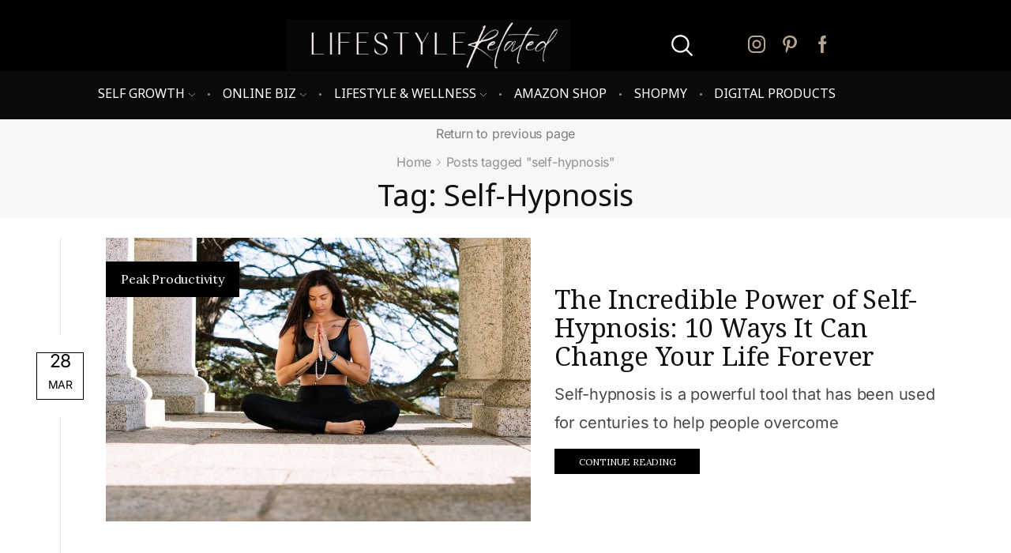

--- FILE ---
content_type: text/html; charset=UTF-8
request_url: https://lifestylerelated.com/tag/self-hypnosis/
body_size: 30690
content:

<!DOCTYPE html>
<html lang="en-US" prefix="og: https://ogp.me/ns#" >
<head>
	<meta charset="UTF-8" />
	<meta name="viewport" content="width=device-width, initial-scale=1.0, maximum-scale=1.0, user-scalable=0"/>
	
<!-- Search Engine Optimization by Rank Math - https://rankmath.com/ -->
<title>Self-hypnosis - Lifestyle Related</title>
<meta name="robots" content="follow, noindex"/>
<meta property="og:locale" content="en_US" />
<meta property="og:type" content="article" />
<meta property="og:title" content="Self-hypnosis - Lifestyle Related" />
<meta property="og:url" content="https://lifestylerelated.com/tag/self-hypnosis/" />
<meta property="og:site_name" content="Lifestyle Related" />
<meta name="twitter:card" content="summary_large_image" />
<meta name="twitter:title" content="Self-hypnosis - Lifestyle Related" />
<meta name="twitter:label1" content="Posts" />
<meta name="twitter:data1" content="1" />
<script type="application/ld+json" class="rank-math-schema">{"@context":"https://schema.org","@graph":[{"@type":"Person","@id":"https://lifestylerelated.com/#person","name":"Lifestyle Related","image":{"@type":"ImageObject","@id":"https://lifestylerelated.com/#logo","url":"http://lifestylerelated.com/wp-content/uploads/2023/09/3.png","contentUrl":"http://lifestylerelated.com/wp-content/uploads/2023/09/3.png","caption":"Lifestyle Related","inLanguage":"en-US","width":"500","height":"500"}},{"@type":"WebSite","@id":"https://lifestylerelated.com/#website","url":"https://lifestylerelated.com","name":"Lifestyle Related","publisher":{"@id":"https://lifestylerelated.com/#person"},"inLanguage":"en-US"},{"@type":"BreadcrumbList","@id":"https://lifestylerelated.com/tag/self-hypnosis/#breadcrumb","itemListElement":[{"@type":"ListItem","position":"1","item":{"@id":"https://lifestylerelated.com","name":"Home"}},{"@type":"ListItem","position":"2","item":{"@id":"https://lifestylerelated.com/tag/self-hypnosis/","name":"self-hypnosis"}}]},{"@type":"CollectionPage","@id":"https://lifestylerelated.com/tag/self-hypnosis/#webpage","url":"https://lifestylerelated.com/tag/self-hypnosis/","name":"Self-hypnosis - Lifestyle Related","isPartOf":{"@id":"https://lifestylerelated.com/#website"},"inLanguage":"en-US","breadcrumb":{"@id":"https://lifestylerelated.com/tag/self-hypnosis/#breadcrumb"}}]}</script>
<!-- /Rank Math WordPress SEO plugin -->

<link rel='dns-prefetch' href='//www.googletagmanager.com' />
<link rel='dns-prefetch' href='//pagead2.googlesyndication.com' />
<link rel="alternate" type="application/rss+xml" title="Lifestyle Related &raquo; Feed" href="https://lifestylerelated.com/feed/" />
<link rel="alternate" type="application/rss+xml" title="Lifestyle Related &raquo; Comments Feed" href="https://lifestylerelated.com/comments/feed/" />
<link rel="alternate" type="application/rss+xml" title="Lifestyle Related &raquo; self-hypnosis Tag Feed" href="https://lifestylerelated.com/tag/self-hypnosis/feed/" />
<style id='wp-img-auto-sizes-contain-inline-css' type='text/css'>
img:is([sizes=auto i],[sizes^="auto," i]){contain-intrinsic-size:3000px 1500px}
/*# sourceURL=wp-img-auto-sizes-contain-inline-css */
</style>
<link rel='stylesheet' id='wp-block-library-css' href='https://lifestylerelated.com/wp-includes/css/dist/block-library/style.min.css?ver=6.9' type='text/css' media='all' />
<style id='classic-theme-styles-inline-css' type='text/css'>
/*! This file is auto-generated */
.wp-block-button__link{color:#fff;background-color:#32373c;border-radius:9999px;box-shadow:none;text-decoration:none;padding:calc(.667em + 2px) calc(1.333em + 2px);font-size:1.125em}.wp-block-file__button{background:#32373c;color:#fff;text-decoration:none}
/*# sourceURL=/wp-includes/css/classic-themes.min.css */
</style>
<style id='global-styles-inline-css' type='text/css'>
:root{--wp--preset--aspect-ratio--square: 1;--wp--preset--aspect-ratio--4-3: 4/3;--wp--preset--aspect-ratio--3-4: 3/4;--wp--preset--aspect-ratio--3-2: 3/2;--wp--preset--aspect-ratio--2-3: 2/3;--wp--preset--aspect-ratio--16-9: 16/9;--wp--preset--aspect-ratio--9-16: 9/16;--wp--preset--color--black: #000000;--wp--preset--color--cyan-bluish-gray: #abb8c3;--wp--preset--color--white: #ffffff;--wp--preset--color--pale-pink: #f78da7;--wp--preset--color--vivid-red: #cf2e2e;--wp--preset--color--luminous-vivid-orange: #ff6900;--wp--preset--color--luminous-vivid-amber: #fcb900;--wp--preset--color--light-green-cyan: #7bdcb5;--wp--preset--color--vivid-green-cyan: #00d084;--wp--preset--color--pale-cyan-blue: #8ed1fc;--wp--preset--color--vivid-cyan-blue: #0693e3;--wp--preset--color--vivid-purple: #9b51e0;--wp--preset--gradient--vivid-cyan-blue-to-vivid-purple: linear-gradient(135deg,rgb(6,147,227) 0%,rgb(155,81,224) 100%);--wp--preset--gradient--light-green-cyan-to-vivid-green-cyan: linear-gradient(135deg,rgb(122,220,180) 0%,rgb(0,208,130) 100%);--wp--preset--gradient--luminous-vivid-amber-to-luminous-vivid-orange: linear-gradient(135deg,rgb(252,185,0) 0%,rgb(255,105,0) 100%);--wp--preset--gradient--luminous-vivid-orange-to-vivid-red: linear-gradient(135deg,rgb(255,105,0) 0%,rgb(207,46,46) 100%);--wp--preset--gradient--very-light-gray-to-cyan-bluish-gray: linear-gradient(135deg,rgb(238,238,238) 0%,rgb(169,184,195) 100%);--wp--preset--gradient--cool-to-warm-spectrum: linear-gradient(135deg,rgb(74,234,220) 0%,rgb(151,120,209) 20%,rgb(207,42,186) 40%,rgb(238,44,130) 60%,rgb(251,105,98) 80%,rgb(254,248,76) 100%);--wp--preset--gradient--blush-light-purple: linear-gradient(135deg,rgb(255,206,236) 0%,rgb(152,150,240) 100%);--wp--preset--gradient--blush-bordeaux: linear-gradient(135deg,rgb(254,205,165) 0%,rgb(254,45,45) 50%,rgb(107,0,62) 100%);--wp--preset--gradient--luminous-dusk: linear-gradient(135deg,rgb(255,203,112) 0%,rgb(199,81,192) 50%,rgb(65,88,208) 100%);--wp--preset--gradient--pale-ocean: linear-gradient(135deg,rgb(255,245,203) 0%,rgb(182,227,212) 50%,rgb(51,167,181) 100%);--wp--preset--gradient--electric-grass: linear-gradient(135deg,rgb(202,248,128) 0%,rgb(113,206,126) 100%);--wp--preset--gradient--midnight: linear-gradient(135deg,rgb(2,3,129) 0%,rgb(40,116,252) 100%);--wp--preset--font-size--small: 13px;--wp--preset--font-size--medium: 20px;--wp--preset--font-size--large: 36px;--wp--preset--font-size--x-large: 42px;--wp--preset--spacing--20: 0.44rem;--wp--preset--spacing--30: 0.67rem;--wp--preset--spacing--40: 1rem;--wp--preset--spacing--50: 1.5rem;--wp--preset--spacing--60: 2.25rem;--wp--preset--spacing--70: 3.38rem;--wp--preset--spacing--80: 5.06rem;--wp--preset--shadow--natural: 6px 6px 9px rgba(0, 0, 0, 0.2);--wp--preset--shadow--deep: 12px 12px 50px rgba(0, 0, 0, 0.4);--wp--preset--shadow--sharp: 6px 6px 0px rgba(0, 0, 0, 0.2);--wp--preset--shadow--outlined: 6px 6px 0px -3px rgb(255, 255, 255), 6px 6px rgb(0, 0, 0);--wp--preset--shadow--crisp: 6px 6px 0px rgb(0, 0, 0);}:where(.is-layout-flex){gap: 0.5em;}:where(.is-layout-grid){gap: 0.5em;}body .is-layout-flex{display: flex;}.is-layout-flex{flex-wrap: wrap;align-items: center;}.is-layout-flex > :is(*, div){margin: 0;}body .is-layout-grid{display: grid;}.is-layout-grid > :is(*, div){margin: 0;}:where(.wp-block-columns.is-layout-flex){gap: 2em;}:where(.wp-block-columns.is-layout-grid){gap: 2em;}:where(.wp-block-post-template.is-layout-flex){gap: 1.25em;}:where(.wp-block-post-template.is-layout-grid){gap: 1.25em;}.has-black-color{color: var(--wp--preset--color--black) !important;}.has-cyan-bluish-gray-color{color: var(--wp--preset--color--cyan-bluish-gray) !important;}.has-white-color{color: var(--wp--preset--color--white) !important;}.has-pale-pink-color{color: var(--wp--preset--color--pale-pink) !important;}.has-vivid-red-color{color: var(--wp--preset--color--vivid-red) !important;}.has-luminous-vivid-orange-color{color: var(--wp--preset--color--luminous-vivid-orange) !important;}.has-luminous-vivid-amber-color{color: var(--wp--preset--color--luminous-vivid-amber) !important;}.has-light-green-cyan-color{color: var(--wp--preset--color--light-green-cyan) !important;}.has-vivid-green-cyan-color{color: var(--wp--preset--color--vivid-green-cyan) !important;}.has-pale-cyan-blue-color{color: var(--wp--preset--color--pale-cyan-blue) !important;}.has-vivid-cyan-blue-color{color: var(--wp--preset--color--vivid-cyan-blue) !important;}.has-vivid-purple-color{color: var(--wp--preset--color--vivid-purple) !important;}.has-black-background-color{background-color: var(--wp--preset--color--black) !important;}.has-cyan-bluish-gray-background-color{background-color: var(--wp--preset--color--cyan-bluish-gray) !important;}.has-white-background-color{background-color: var(--wp--preset--color--white) !important;}.has-pale-pink-background-color{background-color: var(--wp--preset--color--pale-pink) !important;}.has-vivid-red-background-color{background-color: var(--wp--preset--color--vivid-red) !important;}.has-luminous-vivid-orange-background-color{background-color: var(--wp--preset--color--luminous-vivid-orange) !important;}.has-luminous-vivid-amber-background-color{background-color: var(--wp--preset--color--luminous-vivid-amber) !important;}.has-light-green-cyan-background-color{background-color: var(--wp--preset--color--light-green-cyan) !important;}.has-vivid-green-cyan-background-color{background-color: var(--wp--preset--color--vivid-green-cyan) !important;}.has-pale-cyan-blue-background-color{background-color: var(--wp--preset--color--pale-cyan-blue) !important;}.has-vivid-cyan-blue-background-color{background-color: var(--wp--preset--color--vivid-cyan-blue) !important;}.has-vivid-purple-background-color{background-color: var(--wp--preset--color--vivid-purple) !important;}.has-black-border-color{border-color: var(--wp--preset--color--black) !important;}.has-cyan-bluish-gray-border-color{border-color: var(--wp--preset--color--cyan-bluish-gray) !important;}.has-white-border-color{border-color: var(--wp--preset--color--white) !important;}.has-pale-pink-border-color{border-color: var(--wp--preset--color--pale-pink) !important;}.has-vivid-red-border-color{border-color: var(--wp--preset--color--vivid-red) !important;}.has-luminous-vivid-orange-border-color{border-color: var(--wp--preset--color--luminous-vivid-orange) !important;}.has-luminous-vivid-amber-border-color{border-color: var(--wp--preset--color--luminous-vivid-amber) !important;}.has-light-green-cyan-border-color{border-color: var(--wp--preset--color--light-green-cyan) !important;}.has-vivid-green-cyan-border-color{border-color: var(--wp--preset--color--vivid-green-cyan) !important;}.has-pale-cyan-blue-border-color{border-color: var(--wp--preset--color--pale-cyan-blue) !important;}.has-vivid-cyan-blue-border-color{border-color: var(--wp--preset--color--vivid-cyan-blue) !important;}.has-vivid-purple-border-color{border-color: var(--wp--preset--color--vivid-purple) !important;}.has-vivid-cyan-blue-to-vivid-purple-gradient-background{background: var(--wp--preset--gradient--vivid-cyan-blue-to-vivid-purple) !important;}.has-light-green-cyan-to-vivid-green-cyan-gradient-background{background: var(--wp--preset--gradient--light-green-cyan-to-vivid-green-cyan) !important;}.has-luminous-vivid-amber-to-luminous-vivid-orange-gradient-background{background: var(--wp--preset--gradient--luminous-vivid-amber-to-luminous-vivid-orange) !important;}.has-luminous-vivid-orange-to-vivid-red-gradient-background{background: var(--wp--preset--gradient--luminous-vivid-orange-to-vivid-red) !important;}.has-very-light-gray-to-cyan-bluish-gray-gradient-background{background: var(--wp--preset--gradient--very-light-gray-to-cyan-bluish-gray) !important;}.has-cool-to-warm-spectrum-gradient-background{background: var(--wp--preset--gradient--cool-to-warm-spectrum) !important;}.has-blush-light-purple-gradient-background{background: var(--wp--preset--gradient--blush-light-purple) !important;}.has-blush-bordeaux-gradient-background{background: var(--wp--preset--gradient--blush-bordeaux) !important;}.has-luminous-dusk-gradient-background{background: var(--wp--preset--gradient--luminous-dusk) !important;}.has-pale-ocean-gradient-background{background: var(--wp--preset--gradient--pale-ocean) !important;}.has-electric-grass-gradient-background{background: var(--wp--preset--gradient--electric-grass) !important;}.has-midnight-gradient-background{background: var(--wp--preset--gradient--midnight) !important;}.has-small-font-size{font-size: var(--wp--preset--font-size--small) !important;}.has-medium-font-size{font-size: var(--wp--preset--font-size--medium) !important;}.has-large-font-size{font-size: var(--wp--preset--font-size--large) !important;}.has-x-large-font-size{font-size: var(--wp--preset--font-size--x-large) !important;}
:where(.wp-block-post-template.is-layout-flex){gap: 1.25em;}:where(.wp-block-post-template.is-layout-grid){gap: 1.25em;}
:where(.wp-block-term-template.is-layout-flex){gap: 1.25em;}:where(.wp-block-term-template.is-layout-grid){gap: 1.25em;}
:where(.wp-block-columns.is-layout-flex){gap: 2em;}:where(.wp-block-columns.is-layout-grid){gap: 2em;}
:root :where(.wp-block-pullquote){font-size: 1.5em;line-height: 1.6;}
/*# sourceURL=global-styles-inline-css */
</style>
<link rel='stylesheet' id='mailerlite_forms.css-css' href='https://lifestylerelated.com/wp-content/plugins/official-mailerlite-sign-up-forms/assets/css/mailerlite_forms.css?ver=1.7.18' type='text/css' media='all' />
<link rel='stylesheet' id='etheme-parent-style-css' href='https://lifestylerelated.com/wp-content/themes/xstore/xstore.min.css?ver=1.0' type='text/css' media='all' />
<link rel='stylesheet' id='etheme-general-all-style-css' href='https://lifestylerelated.com/wp-content/themes/xstore/css/general-all.min.css?ver=1.0' type='text/css' media='all' />
<link rel='stylesheet' id='elementor-frontend-css' href='https://lifestylerelated.com/wp-content/plugins/elementor/assets/css/frontend.min.css?ver=3.34.2' type='text/css' media='all' />
<link rel='stylesheet' id='etheme-elementor-all-widgets-style-css' href='https://lifestylerelated.com/wp-content/themes/xstore/css/elementor-all-widgets.min.css?ver=1.0' type='text/css' media='all' />
<link rel='stylesheet' id='etheme-post-quote-css' href='https://lifestylerelated.com/wp-content/themes/xstore/css/modules/blog/formats/quote.min.css?ver=1.0' type='text/css' media='all' />
<link rel='stylesheet' id='etheme-post-timeline-css' href='https://lifestylerelated.com/wp-content/themes/xstore/css/modules/blog/types/timeline.min.css?ver=1.0' type='text/css' media='all' />
<style id='xstore-icons-font-inline-css' type='text/css'>
@font-face {
				  font-family: 'xstore-icons';
				  src:
				    url('https://lifestylerelated.com/wp-content/themes/xstore/fonts/xstore-icons-bold.ttf') format('truetype'),
				    url('https://lifestylerelated.com/wp-content/themes/xstore/fonts/xstore-icons-bold.woff2') format('woff2'),
				    url('https://lifestylerelated.com/wp-content/themes/xstore/fonts/xstore-icons-bold.woff') format('woff'),
				    url('https://lifestylerelated.com/wp-content/themes/xstore/fonts/xstore-icons-bold.svg#xstore-icons') format('svg');
				  font-weight: normal;
				  font-style: normal;
				  font-display: swap;
				}
/*# sourceURL=xstore-icons-font-inline-css */
</style>
<link rel='stylesheet' id='etheme-product-view-default-css' href='https://lifestylerelated.com/wp-content/themes/xstore/css/modules/woocommerce/product-hovers/product-view-default.min.css?ver=1.0' type='text/css' media='all' />
<link rel='stylesheet' id='etheme-portfolio-css' href='https://lifestylerelated.com/wp-content/themes/xstore/css/portfolio.min.css?ver=1.0' type='text/css' media='all' />
<link rel='stylesheet' id='etheme-header-menu-css' href='https://lifestylerelated.com/wp-content/themes/xstore/css/modules/layout/header/parts/menu.min.css?ver=1.0' type='text/css' media='all' />
<link rel='stylesheet' id='xstore-kirki-styles-css' href='https://lifestylerelated.com/wp-content/uploads/xstore/kirki-styles.css?ver=1768637577908' type='text/css' media='all' />
<link rel='stylesheet' id='child-style-css' href='https://lifestylerelated.com/wp-content/themes/xstore-child/style.css?ver=1.0' type='text/css' media='all' />

<!-- Google tag (gtag.js) snippet added by Site Kit -->
<!-- Google Analytics snippet added by Site Kit -->
<script type="text/javascript" src="https://www.googletagmanager.com/gtag/js?id=G-W3JM7QYCL1" id="google_gtagjs-js" async></script>
<script type="text/javascript" id="google_gtagjs-js-after">
/* <![CDATA[ */
window.dataLayer = window.dataLayer || [];function gtag(){dataLayer.push(arguments);}
gtag("set","linker",{"domains":["lifestylerelated.com"]});
gtag("js", new Date());
gtag("set", "developer_id.dZTNiMT", true);
gtag("config", "G-W3JM7QYCL1");
//# sourceURL=google_gtagjs-js-after
/* ]]> */
</script>
<script type="text/javascript" src="https://lifestylerelated.com/wp-includes/js/jquery/jquery.min.js?ver=3.7.1" id="jquery-core-js"></script>
<script type="text/javascript" src="https://lifestylerelated.com/wp-includes/js/jquery/jquery-migrate.min.js?ver=3.4.1" id="jquery-migrate-js"></script>
<link rel="https://api.w.org/" href="https://lifestylerelated.com/wp-json/" /><link rel="alternate" title="JSON" type="application/json" href="https://lifestylerelated.com/wp-json/wp/v2/tags/2283" /><link rel="EditURI" type="application/rsd+xml" title="RSD" href="https://lifestylerelated.com/xmlrpc.php?rsd" />
<meta name="generator" content="Site Kit by Google 1.170.0" />        <!-- MailerLite Universal -->
        <script>
            (function(w,d,e,u,f,l,n){w[f]=w[f]||function(){(w[f].q=w[f].q||[])
                .push(arguments);},l=d.createElement(e),l.async=1,l.src=u,
                n=d.getElementsByTagName(e)[0],n.parentNode.insertBefore(l,n);})
            (window,document,'script','https://assets.mailerlite.com/js/universal.js','ml');
            ml('account', '693974');
            ml('enablePopups', true);
        </script>
        <!-- End MailerLite Universal -->
        			<link rel="prefetch" as="font" href="https://lifestylerelated.com/wp-content/themes/xstore/fonts/xstore-icons-bold.woff?v=9.5.3" type="font/woff">
					<link rel="prefetch" as="font" href="https://lifestylerelated.com/wp-content/themes/xstore/fonts/xstore-icons-bold.woff2?v=9.5.3" type="font/woff2">
		
<!-- Google AdSense meta tags added by Site Kit -->
<meta name="google-adsense-platform-account" content="ca-host-pub-2644536267352236">
<meta name="google-adsense-platform-domain" content="sitekit.withgoogle.com">
<!-- End Google AdSense meta tags added by Site Kit -->
<meta name="generator" content="Elementor 3.34.2; features: additional_custom_breakpoints; settings: css_print_method-internal, google_font-enabled, font_display-swap">
			<style>
				.e-con.e-parent:nth-of-type(n+4):not(.e-lazyloaded):not(.e-no-lazyload),
				.e-con.e-parent:nth-of-type(n+4):not(.e-lazyloaded):not(.e-no-lazyload) * {
					background-image: none !important;
				}
				@media screen and (max-height: 1024px) {
					.e-con.e-parent:nth-of-type(n+3):not(.e-lazyloaded):not(.e-no-lazyload),
					.e-con.e-parent:nth-of-type(n+3):not(.e-lazyloaded):not(.e-no-lazyload) * {
						background-image: none !important;
					}
				}
				@media screen and (max-height: 640px) {
					.e-con.e-parent:nth-of-type(n+2):not(.e-lazyloaded):not(.e-no-lazyload),
					.e-con.e-parent:nth-of-type(n+2):not(.e-lazyloaded):not(.e-no-lazyload) * {
						background-image: none !important;
					}
				}
			</style>
			
<!-- Google AdSense snippet added by Site Kit -->
<script type="text/javascript" async="async" src="https://pagead2.googlesyndication.com/pagead/js/adsbygoogle.js?client=ca-pub-4002038136353513&amp;host=ca-host-pub-2644536267352236" crossorigin="anonymous"></script>

<!-- End Google AdSense snippet added by Site Kit -->
<link rel="icon" href="https://lifestylerelated.com/wp-content/uploads/2023/09/3-100x100.png" sizes="32x32" />
<link rel="icon" href="https://lifestylerelated.com/wp-content/uploads/2023/09/3-300x300.png" sizes="192x192" />
<link rel="apple-touch-icon" href="https://lifestylerelated.com/wp-content/uploads/2023/09/3-300x300.png" />
<meta name="msapplication-TileImage" content="https://lifestylerelated.com/wp-content/uploads/2023/09/3-300x300.png" />
		<style type="text/css" id="wp-custom-css">
			.single-post .content-article.entry-content ul li,
.single-post .content-article.entry-content ol li {
    font-size: 20px;
}

.single-post .page-heading.bc-type-left h1.title {
		margin-bottom: 18px;
}
.single-tags {
    display: none;
}

.home .content-page {
    padding-bottom: 0 !important;
}		</style>
		<style id="kirki-inline-styles"></style><style type="text/css" class="et_custom-css">.page-heading{margin-bottom:25px}.page-heading .delimeter{font-size:.55em;vertical-align:middle}.home footer.prefooter{display:none}.products-loop .content-product .product-details,.swiper-container .content-product .product-details,.content-product .star-rating,.products-loop .product-stock+.et-timer{text-align:start;width:100%}.product-slide .product-details .button:not(.compare),.products-grid .product-details .button:not(.compare){width:100% !important}.single-post .content-article.entry-content{margin-bottom:20px !important}.single-post .comments h4.title-alt span{font-size:18px !important}div#rank-math-toc nav ul li a{font-size:20px !important}.ul_test_class li{font-size:28px !important}.ul_test_class1 li{font-size:50px !important}h2.has-large-font-size{font-weight:700;line-height:54px;margin-bottom:28px}h3.wp-block-heading{font-size:21px;font-weight:400;line-height:32px;margin-bottom:28px}.single-post .content-article p{line-height:32px}.main-products-loop .product,.products-loop .product,.carousel-area .product-slide .product{display:flex;justify-content:center}.products-loop .ajax-content,.products-loop{display:flex;flex-wrap:wrap;flex:1}.content-product{flex-direction:column;justify-content:space-between;display:flex;flex:1}.content-product .quantity-wrapper{margin-right:auto;margin-left:auto}.swiper-container{display:flex;align-items:stretch}.product-slide .product{display:flex;height:100%}.swiper-wrapper{height:auto}.single-post ul.wp-block-list li{margin-bottom:0}.single-post .content-article.entry-content .wp-block-heading{margin-bottom:25px}@media (min-width:993px){.content-page,.page-content{padding-bottom:0}}@media (max-width:480px){}.page-heading,.breadcrumb-trail{margin-bottom:25px}.breadcrumb-trail .page-heading{background-color:transparent}.swiper-custom-right:not(.et-swiper-elementor-nav),.swiper-custom-left:not(.et-swiper-elementor-nav){background:transparent !important}@media only screen and (max-width:1230px){.swiper-custom-left,.middle-inside .swiper-entry .swiper-button-prev,.middle-inside.swiper-entry .swiper-button-prev{left:-15px}.swiper-custom-right,.middle-inside .swiper-entry .swiper-button-next,.middle-inside.swiper-entry .swiper-button-next{right:-15px}.middle-inbox .swiper-entry .swiper-button-prev,.middle-inbox.swiper-entry .swiper-button-prev{left:8px}.middle-inbox .swiper-entry .swiper-button-next,.middle-inbox.swiper-entry .swiper-button-next{right:8px}.swiper-entry:hover .swiper-custom-left,.middle-inside .swiper-entry:hover .swiper-button-prev,.middle-inside.swiper-entry:hover .swiper-button-prev{left:-5px}.swiper-entry:hover .swiper-custom-right,.middle-inside .swiper-entry:hover .swiper-button-next,.middle-inside.swiper-entry:hover .swiper-button-next{right:-5px}.middle-inbox .swiper-entry:hover .swiper-button-prev,.middle-inbox.swiper-entry:hover .swiper-button-prev{left:5px}.middle-inbox .swiper-entry:hover .swiper-button-next,.middle-inbox.swiper-entry:hover .swiper-button-next{right:5px}}.header-main-menu.et_element-top-level .menu{margin-right:-0px;margin-left:-0px}@media only screen and (max-width:1200px){.header-wrapper,.site-header-vertical{display:none}}@media only screen and (min-width:1201px){.mobile-header-wrapper{display:none}}.swiper-container{width:auto}.etheme-elementor-slider:not(.swiper-container-initialized,.swiper-initialized) .swiper-slide{max-width:calc(100% / var(--slides-per-view,4))}.etheme-elementor-slider[data-animation]:not(.swiper-container-initialized,.swiper-initialized,[data-animation=slide],[data-animation=coverflow]) .swiper-slide{max-width:100%}body:not([data-elementor-device-mode]) .etheme-elementor-off-canvas__container{transition:none;opacity:0;visibility:hidden;position:fixed}</style></head>
<body class="archive tag tag-self-hypnosis tag-2283 wp-theme-xstore wp-child-theme-xstore-child et_b_dt_header-not-overlap et_b_mob_header-not-overlap breadcrumbs-type-left  et-preloader-on et-catalog-off elementor-default elementor-kit-8" data-mode="light">


<div class="et-loader"><svg class="loader-circular" viewBox="25 25 50 50"><circle class="loader-path" cx="50" cy="50" r="20" fill="none" stroke-width="2" stroke-miterlimit="10"></circle></svg></div>
<div class="template-container">

		<div class="template-content">
		<div class="page-wrapper">
			<header id="header" class="site-header sticky"  data-type="smart"><div class="header-wrapper">
<div class="header-top-wrapper ">
	<div class="header-top" data-title="Header top">
		<div class="et-row-container et-container">
			<div class="et-wrap-columns flex align-items-center">		
				
		
        <div class="et_column et_col-xs-4 et_col-xs-offset-3">
			

    <div class="et_element et_b_header-logo align-center mob-align-center et_element-top-level" >
        <a href="https://lifestylerelated.com">
            <span><img width="500" height="90" src="https://lifestylerelated.com/wp-content/uploads/2024/08/Lifestyle-related-blog-logo-5.png" class="et_b_header-logo-img" alt="Lifestyle related blog logo" srcset="https://lifestylerelated.com/wp-content/uploads/2024/08/Lifestyle-related-blog-logo-5.png " 2x decoding="async" /></span><span class="fixed"><img width="500" height="90" src="https://lifestylerelated.com/wp-content/uploads/2024/08/Lifestyle-related-blog-logo-5.png" class="et_b_header-logo-img" alt="Lifestyle related blog logo" srcset="https://lifestylerelated.com/wp-content/uploads/2024/08/Lifestyle-related-blog-logo-5.png " 2x decoding="async" /></span>            
        </a>
    </div>

        </div>
			
				
		
        <div class="et_column et_col-xs-1 et_col-xs-offset-1">
			

<div class="et_element et_b_header-search flex align-items-center   et-content-right justify-content-start mob-justify-content-start et_element-top-level search-full-width et-content_toggle" >
	        <span class="flex et_b_search-icon  et-toggle pointer">
            <span class="et_b-icon"><svg version="1.1" xmlns="http://www.w3.org/2000/svg" width="1em" height="1em" viewBox="0 0 24 24"><path d="M23.64 22.176l-5.736-5.712c1.44-1.8 2.232-4.032 2.232-6.336 0-5.544-4.512-10.032-10.032-10.032s-10.008 4.488-10.008 10.008c-0.024 5.568 4.488 10.056 10.032 10.056 2.328 0 4.512-0.792 6.336-2.256l5.712 5.712c0.192 0.192 0.456 0.312 0.72 0.312 0.24 0 0.504-0.096 0.672-0.288 0.192-0.168 0.312-0.384 0.336-0.672v-0.048c0.024-0.288-0.096-0.552-0.264-0.744zM18.12 10.152c0 4.392-3.6 7.992-8.016 7.992-4.392 0-7.992-3.6-7.992-8.016 0-4.392 3.6-7.992 8.016-7.992 4.392 0 7.992 3.6 7.992 8.016z"></path></svg></span>        </span>
		    <div class="et-mini-content" style="display: none">
	                <span class="et-toggle pos-absolute et-close right top">
				<svg xmlns="http://www.w3.org/2000/svg" width="1.4em" height="1.4em" viewBox="0 0 24 24"><path d="M13.056 12l10.728-10.704c0.144-0.144 0.216-0.336 0.216-0.552 0-0.192-0.072-0.384-0.216-0.528-0.144-0.12-0.336-0.216-0.528-0.216 0 0 0 0 0 0-0.192 0-0.408 0.072-0.528 0.216l-10.728 10.728-10.704-10.728c-0.288-0.288-0.768-0.288-1.056 0-0.168 0.144-0.24 0.336-0.24 0.528 0 0.216 0.072 0.408 0.216 0.552l10.728 10.704-10.728 10.704c-0.144 0.144-0.216 0.336-0.216 0.552s0.072 0.384 0.216 0.528c0.288 0.288 0.768 0.288 1.056 0l10.728-10.728 10.704 10.704c0.144 0.144 0.336 0.216 0.528 0.216s0.384-0.072 0.528-0.216c0.144-0.144 0.216-0.336 0.216-0.528s-0.072-0.384-0.216-0.528l-10.704-10.704z"></path>
				</svg>
			</span>
        		
	    
        <form action="https://lifestylerelated.com/" role="search" data-min="3" data-per-page="100"
                            class="ajax-search-form  ajax-with-suggestions input-icon  container search-full-width-form" method="get">
			            <div class="search-content-head">
                                    <div class="full-width align-center products-title">What are you looking for?</div>
                            
                <div class="input-row flex align-items-center et-overflow-hidden" data-search-mode="dark">
                    					                    <label class="screen-reader-text" for="et_b-header-search-input-86">Search input</label>
                    <input type="text" value=""
                           placeholder="Search for..." autocomplete="off" class="form-control" id="et_b-header-search-input-86" name="s">
					
					
                                            <input type="hidden" name="et_search" value="true">
                    					
					                    <span class="buttons-wrapper flex flex-nowrap pos-relative">
                    <span class="clear flex-inline justify-content-center align-items-center pointer">
                        <span class="et_b-icon">
                            <svg xmlns="http://www.w3.org/2000/svg" width=".7em" height=".7em" viewBox="0 0 24 24"><path d="M13.056 12l10.728-10.704c0.144-0.144 0.216-0.336 0.216-0.552 0-0.192-0.072-0.384-0.216-0.528-0.144-0.12-0.336-0.216-0.528-0.216 0 0 0 0 0 0-0.192 0-0.408 0.072-0.528 0.216l-10.728 10.728-10.704-10.728c-0.288-0.288-0.768-0.288-1.056 0-0.168 0.144-0.24 0.336-0.24 0.528 0 0.216 0.072 0.408 0.216 0.552l10.728 10.704-10.728 10.704c-0.144 0.144-0.216 0.336-0.216 0.552s0.072 0.384 0.216 0.528c0.288 0.288 0.768 0.288 1.056 0l10.728-10.728 10.704 10.704c0.144 0.144 0.336 0.216 0.528 0.216s0.384-0.072 0.528-0.216c0.144-0.144 0.216-0.336 0.216-0.528s-0.072-0.384-0.216-0.528l-10.704-10.704z"></path></svg>
                        </span>
                    </span>
                    <button type="submit" class="search-button flex justify-content-center align-items-center pointer" aria-label="Search button">
                        <span class="et_b-loader"></span>
                    <svg version="1.1" xmlns="http://www.w3.org/2000/svg" width="1em" height="1em" viewBox="0 0 24 24"><path d="M23.64 22.176l-5.736-5.712c1.44-1.8 2.232-4.032 2.232-6.336 0-5.544-4.512-10.032-10.032-10.032s-10.008 4.488-10.008 10.008c-0.024 5.568 4.488 10.056 10.032 10.056 2.328 0 4.512-0.792 6.336-2.256l5.712 5.712c0.192 0.192 0.456 0.312 0.72 0.312 0.24 0 0.504-0.096 0.672-0.288 0.192-0.168 0.312-0.384 0.336-0.672v-0.048c0.024-0.288-0.096-0.552-0.264-0.744zM18.12 10.152c0 4.392-3.6 7.992-8.016 7.992-4.392 0-7.992-3.6-7.992-8.016 0-4.392 3.6-7.992 8.016-7.992 4.392 0 7.992 3.6 7.992 8.016z"></path></svg>                    <span class="screen-reader-text">Search</span></button>
                </span>
                </div>
				
				                    <div class="ajax-search-tags full-width align-center">
                        <span>Trending Searches:</span>          
                                                        <a href="https://lifestylerelated.com/?s=&#038;post_type=post&#038;et_search=true">
</a>
                                                                        </div>
				
                
            </div>
									
                                            <div class="ajax-extra-content">
                                        
                    	
                                          </div>
                                    
				                <div class="ajax-results-wrapper"></div>
			        </form>
		    </div>
</div>
        </div>
			
				
		
        <div class="et_column et_col-xs-1 et_col-xs-offset-0">
			

<div class="et_element et_b_header-socials et-socials flex flex-nowrap align-items-center  justify-content-start mob-justify-content-center et_element-top-level flex-row" >
	        <a href="https://www.instagram.com/lifestylerelated/" target="_blank"            data-tooltip="Instagram" title="Instagram">
            <span class="screen-reader-text hidden">Instagram</span>
			<svg xmlns="http://www.w3.org/2000/svg" width="1em" height="1em" viewBox="0 0 24 24"><path d="M16.512 0h-9.024c-4.128 0-7.488 3.36-7.488 7.488v9c0 4.152 3.36 7.512 7.488 7.512h9c4.152 0 7.512-3.36 7.512-7.488v-9.024c0-4.128-3.36-7.488-7.488-7.488zM21.744 16.512c0 2.904-2.352 5.256-5.256 5.256h-9c-2.904 0-5.256-2.352-5.256-5.256v-9.024c0-2.904 2.352-5.256 5.256-5.256h9c2.904 0 5.256 2.352 5.256 5.256v9.024zM12 6c-3.312 0-6 2.688-6 6s2.688 6 6 6 6-2.688 6-6-2.688-6-6-6zM12 15.744c-2.064 0-3.744-1.68-3.744-3.744s1.68-3.744 3.744-3.744 3.744 1.68 3.744 3.744c0 2.064-1.68 3.744-3.744 3.744zM19.248 5.544c0 0.437-0.355 0.792-0.792 0.792s-0.792-0.355-0.792-0.792c0-0.437 0.355-0.792 0.792-0.792s0.792 0.355 0.792 0.792z"></path></svg>        </a>
	        <a href="https://www.instagram.com/lifestylerelated/" target="_blank"            data-tooltip="Pinterest" title="Pinterest">
            <span class="screen-reader-text hidden">Pinterest</span>
			<svg xmlns="http://www.w3.org/2000/svg" width="1em" height="1em" viewBox="0 0 24 24"><path d="M12.336 0c-6.576 0-10.080 4.224-10.080 8.808 0 2.136 1.2 4.8 3.096 5.64 0.288 0.12 0.456 0.072 0.504-0.192 0.048-0.216 0.312-1.176 0.432-1.656 0.048-0.144 0.024-0.288-0.096-0.408-0.624-0.744-1.128-2.064-1.128-3.312 0-3.216 2.544-6.312 6.888-6.312 3.744 0 6.384 2.448 6.384 5.928 0 3.936-2.088 6.672-4.8 6.672-1.488 0-2.616-1.176-2.256-2.64 0.432-1.728 1.272-3.6 1.272-4.848 0-1.128-0.624-2.040-1.92-2.040-1.536 0-2.76 1.512-2.76 3.528 0 1.296 0.456 2.16 0.456 2.16s-1.512 6.096-1.8 7.224c-0.48 1.92 0.072 5.040 0.12 5.328 0.024 0.144 0.192 0.192 0.288 0.072 0.144-0.192 1.968-2.808 2.496-4.68 0.192-0.696 0.96-3.456 0.96-3.456 0.504 0.912 1.944 1.68 3.504 1.68 4.608 0 7.92-4.032 7.92-9.048-0.072-4.848-4.2-8.448-9.48-8.448z"></path></svg>        </a>
	        <a href="#" target="_blank"            data-tooltip="Facebook" title="Facebook">
            <span class="screen-reader-text hidden">Facebook</span>
			<svg xmlns="http://www.w3.org/2000/svg" width="1em" height="1em" viewBox="0 0 24 24"><path d="M13.488 8.256v-3c0-0.84 0.672-1.488 1.488-1.488h1.488v-3.768h-2.976c-2.472 0-4.488 2.016-4.488 4.512v3.744h-3v3.744h3v12h4.512v-12h3l1.488-3.744h-4.512z"></path></svg>        </a>
	</div>

        </div>
	</div>		</div>
	</div>
</div>

<div class="header-main-wrapper sticky">
	<div class="header-main" data-title="Header main">
		<div class="et-row-container et-container">
			<div class="et-wrap-columns flex align-items-center">		
				
		
        <div class="et_column et_col-xs-11 et_col-xs-offset-0 pos-static">
			

<div class="et_element et_b_header-menu header-main-menu flex align-items-center menu-items-dots  justify-content-center et_element-top-level" >
	<div class="menu-main-container"><ul id="menu-my-menu" class="menu"><li id="menu-item-1412" class="menu-item menu-item-type-post_type menu-item-object-page current_page_parent menu-item-has-children menu-parent-item menu-item-1412 item-level-0 item-design-dropdown"><a href="https://lifestylerelated.com/blog/" class="item-link">SELF GROWTH<svg class="arrow " xmlns="http://www.w3.org/2000/svg" width="0.5em" height="0.5em" viewBox="0 0 24 24"><path d="M23.784 6.072c-0.264-0.264-0.672-0.264-0.984 0l-10.8 10.416-10.8-10.416c-0.264-0.264-0.672-0.264-0.984 0-0.144 0.12-0.216 0.312-0.216 0.48 0 0.192 0.072 0.36 0.192 0.504l11.28 10.896c0.096 0.096 0.24 0.192 0.48 0.192 0.144 0 0.288-0.048 0.432-0.144l0.024-0.024 11.304-10.92c0.144-0.12 0.24-0.312 0.24-0.504 0.024-0.168-0.048-0.36-0.168-0.48z"></path></svg></a><span class="et_b_header-menu-sep align-self-center"></span>
<div class="nav-sublist-dropdown"><div class="container">

<ul>
	<li id="menu-item-8028" class="menu-item menu-item-type-taxonomy menu-item-object-category menu-item-8028 item-level-1"><a href="https://lifestylerelated.com/category/think-and-thrive/personal-growth/" class="item-link type-img position-">Mindset Matters</a><span class="et_b_header-menu-sep align-self-center"></span></li>
	<li id="menu-item-5872" class="menu-item menu-item-type-taxonomy menu-item-object-category menu-item-5872 item-level-1"><a href="https://lifestylerelated.com/category/think-and-thrive/goal-achievement-hacks/" class="item-link type-img position-">Goal Achievement Hacks</a><span class="et_b_header-menu-sep align-self-center"></span></li>
	<li id="menu-item-8019" class="menu-item menu-item-type-taxonomy menu-item-object-category menu-item-8019 item-level-1"><a href="https://lifestylerelated.com/category/think-and-thrive/peak-productivity/" class="item-link type-img position-">Peak Productivity Secrets</a><span class="et_b_header-menu-sep align-self-center"></span></li>
	<li id="menu-item-5873" class="menu-item menu-item-type-taxonomy menu-item-object-category menu-item-5873 item-level-1"><a href="https://lifestylerelated.com/category/wellness/self-care/" class="item-link type-img position-">Self-Care</a><span class="et_b_header-menu-sep align-self-center"></span></li>
	<li id="menu-item-9015" class="menu-item menu-item-type-taxonomy menu-item-object-category menu-item-9015 item-level-1"><a href="https://lifestylerelated.com/category/wellness/wellbeing/" class="item-link type-img position-">Wellbeing</a><span class="et_b_header-menu-sep align-self-center"></span></li>
</ul>

</div></div><!-- .nav-sublist-dropdown -->
</li>
<li id="menu-item-1419" class="menu-item menu-item-type-post_type menu-item-object-page current_page_parent menu-item-has-children menu-parent-item menu-item-1419 item-level-0 item-design-dropdown columns-2"><a href="https://lifestylerelated.com/blog/" class="item-link">ONLINE BIZ<svg class="arrow " xmlns="http://www.w3.org/2000/svg" width="0.5em" height="0.5em" viewBox="0 0 24 24"><path d="M23.784 6.072c-0.264-0.264-0.672-0.264-0.984 0l-10.8 10.416-10.8-10.416c-0.264-0.264-0.672-0.264-0.984 0-0.144 0.12-0.216 0.312-0.216 0.48 0 0.192 0.072 0.36 0.192 0.504l11.28 10.896c0.096 0.096 0.24 0.192 0.48 0.192 0.144 0 0.288-0.048 0.432-0.144l0.024-0.024 11.304-10.92c0.144-0.12 0.24-0.312 0.24-0.504 0.024-0.168-0.048-0.36-0.168-0.48z"></path></svg></a><span class="et_b_header-menu-sep align-self-center"></span>
<div class="nav-sublist-dropdown"><div class="container">

<ul>
	<li id="menu-item-5877" class="menu-item menu-item-type-taxonomy menu-item-object-category menu-item-5877 item-level-1"><a href="https://lifestylerelated.com/category/career-entrepreneurshi/make-money-online/" class="item-link type-img position-">Make Money Online</a><span class="et_b_header-menu-sep align-self-center"></span></li>
	<li id="menu-item-5876" class="menu-item menu-item-type-taxonomy menu-item-object-category menu-item-5876 item-level-1"><a href="https://lifestylerelated.com/category/career-entrepreneurshi/remote-lifestyle/" class="item-link type-img position-">Remote Lifestyle Tips</a><span class="et_b_header-menu-sep align-self-center"></span></li>
</ul>

</div></div><!-- .nav-sublist-dropdown -->
</li>
<li id="menu-item-1420" class="menu-item menu-item-type-post_type menu-item-object-page current_page_parent menu-item-has-children menu-parent-item menu-item-1420 item-level-0 item-design-dropdown"><a href="https://lifestylerelated.com/blog/" class="item-link">LIFESTYLE &#038; WELLNESS<svg class="arrow " xmlns="http://www.w3.org/2000/svg" width="0.5em" height="0.5em" viewBox="0 0 24 24"><path d="M23.784 6.072c-0.264-0.264-0.672-0.264-0.984 0l-10.8 10.416-10.8-10.416c-0.264-0.264-0.672-0.264-0.984 0-0.144 0.12-0.216 0.312-0.216 0.48 0 0.192 0.072 0.36 0.192 0.504l11.28 10.896c0.096 0.096 0.24 0.192 0.48 0.192 0.144 0 0.288-0.048 0.432-0.144l0.024-0.024 11.304-10.92c0.144-0.12 0.24-0.312 0.24-0.504 0.024-0.168-0.048-0.36-0.168-0.48z"></path></svg></a><span class="et_b_header-menu-sep align-self-center"></span>
<div class="nav-sublist-dropdown"><div class="container">

<ul>
	<li id="menu-item-5874" class="menu-item menu-item-type-taxonomy menu-item-object-category menu-item-5874 item-level-1"><a href="https://lifestylerelated.com/category/lifestyle/curated-lifestyle/" class="item-link type-img position-">Lifestyle Design</a><span class="et_b_header-menu-sep align-self-center"></span></li>
	<li id="menu-item-5744" class="menu-item menu-item-type-taxonomy menu-item-object-category menu-item-5744 item-level-1"><a href="https://lifestylerelated.com/category/lifestyle/beauty-and-style/" class="item-link type-img position-">Beauty &amp; Style</a><span class="et_b_header-menu-sep align-self-center"></span></li>
	<li id="menu-item-5743" class="menu-item menu-item-type-taxonomy menu-item-object-category menu-item-5743 item-level-1"><a href="https://lifestylerelated.com/category/wellness/fitness-goals/" class="item-link type-img position-">Fitness Goals</a><span class="et_b_header-menu-sep align-self-center"></span></li>
	<li id="menu-item-5875" class="menu-item menu-item-type-taxonomy menu-item-object-category menu-item-5875 item-level-1"><a href="https://lifestylerelated.com/category/wellness/healthy-eating/" class="item-link type-img position-">Healthy Eating</a><span class="et_b_header-menu-sep align-self-center"></span></li>
	<li id="menu-item-7087" class="menu-item menu-item-type-taxonomy menu-item-object-category menu-item-7087 item-level-1"><a href="https://lifestylerelated.com/category/lifestyle/relationships/" class="item-link type-img position-">Relationships</a><span class="et_b_header-menu-sep align-self-center"></span></li>
</ul>

</div></div><!-- .nav-sublist-dropdown -->
</li>
<li id="menu-item-7632" class="menu-item menu-item-type-custom menu-item-object-custom menu-item-7632 item-level-0 item-design-dropdown columns-2"><a href="https://www.amazon.com/shop/lifestylerelated" class="item-link">AMAZON SHOP</a><span class="et_b_header-menu-sep align-self-center"></span></li>
<li id="menu-item-10806" class="menu-item menu-item-type-custom menu-item-object-custom menu-item-10806 item-level-0 item-design-dropdown"><a href="https://shopmy.us/shop/leir" class="item-link">SHOPMY</a><span class="et_b_header-menu-sep align-self-center"></span></li>
<li id="menu-item-10805" class="menu-item menu-item-type-custom menu-item-object-custom menu-item-10805 item-level-0 item-design-dropdown"><a href="https://payhip.com/leircreatives" class="item-link">DIGITAL PRODUCTS</a><span class="et_b_header-menu-sep align-self-center"></span></li>
</ul></div></div>

        </div>
	</div>		</div>
	</div>
</div>

</div><div class="mobile-header-wrapper">


<div class="header-main-wrapper sticky">
	<div class="header-main" data-title="Header main">
		<div class="et-row-container et-container">
			<div class="et-wrap-columns flex align-items-center">		
				
		
        <div class="et_column et_col-xs-2 et_col-xs-offset-0 pos-static">
			

<div class="et_element et_b_header-mobile-menu  static et-content_toggle et-off-canvas et-content-left toggles-by-arrow" data-item-click="item">
	
    <span class="et-element-label-wrapper flex  justify-content-start mob-justify-content-start">
			<span class="flex-inline align-items-center et-element-label pointer et-toggle valign-center" >
				<span class="et_b-icon"><svg version="1.1" xmlns="http://www.w3.org/2000/svg" width="1em" height="1em" viewBox="0 0 24 24"><path d="M0.792 5.904h22.416c0.408 0 0.744-0.336 0.744-0.744s-0.336-0.744-0.744-0.744h-22.416c-0.408 0-0.744 0.336-0.744 0.744s0.336 0.744 0.744 0.744zM23.208 11.256h-22.416c-0.408 0-0.744 0.336-0.744 0.744s0.336 0.744 0.744 0.744h22.416c0.408 0 0.744-0.336 0.744-0.744s-0.336-0.744-0.744-0.744zM23.208 18.096h-22.416c-0.408 0-0.744 0.336-0.744 0.744s0.336 0.744 0.744 0.744h22.416c0.408 0 0.744-0.336 0.744-0.744s-0.336-0.744-0.744-0.744z"></path></svg></span>							</span>
		</span>
	        <div class="et-mini-content">
			<span class="et-toggle pos-absolute et-close full-left top">
				<svg xmlns="http://www.w3.org/2000/svg" width="0.8em" height="0.8em" viewBox="0 0 24 24">
					<path d="M13.056 12l10.728-10.704c0.144-0.144 0.216-0.336 0.216-0.552 0-0.192-0.072-0.384-0.216-0.528-0.144-0.12-0.336-0.216-0.528-0.216 0 0 0 0 0 0-0.192 0-0.408 0.072-0.528 0.216l-10.728 10.728-10.704-10.728c-0.288-0.288-0.768-0.288-1.056 0-0.168 0.144-0.24 0.336-0.24 0.528 0 0.216 0.072 0.408 0.216 0.552l10.728 10.704-10.728 10.704c-0.144 0.144-0.216 0.336-0.216 0.552s0.072 0.384 0.216 0.528c0.288 0.288 0.768 0.288 1.056 0l10.728-10.728 10.704 10.704c0.144 0.144 0.336 0.216 0.528 0.216s0.384-0.072 0.528-0.216c0.144-0.144 0.216-0.336 0.216-0.528s-0.072-0.384-0.216-0.528l-10.704-10.704z"></path>
				</svg>
			</span>

            <div class="et-content mobile-menu-content children-align-inherit">
				

    <div class="et_element et_b_header-logo justify-content-center" >
        <a href="https://lifestylerelated.com">
                        
        </a>
    </div>



<div class="et_element et_b_header-search flex align-items-center   et-content-right justify-content-start flex-basis-full et-content-dropdown" >
		
	    
        <form action="https://lifestylerelated.com/" role="search" data-min="3" data-per-page="100"
                            class="ajax-search-form  ajax-with-suggestions input-input " method="get">
			
                <div class="input-row flex align-items-center et-overflow-hidden" data-search-mode="dark">
                    					                    <label class="screen-reader-text" for="et_b-header-search-input-60">Search input</label>
                    <input type="text" value=""
                           placeholder="Search for..." autocomplete="off" class="form-control" id="et_b-header-search-input-60" name="s">
					
					
                                            <input type="hidden" name="et_search" value="true">
                    					
					                    <span class="buttons-wrapper flex flex-nowrap pos-relative">
                    <span class="clear flex-inline justify-content-center align-items-center pointer">
                        <span class="et_b-icon">
                            <svg xmlns="http://www.w3.org/2000/svg" width=".7em" height=".7em" viewBox="0 0 24 24"><path d="M13.056 12l10.728-10.704c0.144-0.144 0.216-0.336 0.216-0.552 0-0.192-0.072-0.384-0.216-0.528-0.144-0.12-0.336-0.216-0.528-0.216 0 0 0 0 0 0-0.192 0-0.408 0.072-0.528 0.216l-10.728 10.728-10.704-10.728c-0.288-0.288-0.768-0.288-1.056 0-0.168 0.144-0.24 0.336-0.24 0.528 0 0.216 0.072 0.408 0.216 0.552l10.728 10.704-10.728 10.704c-0.144 0.144-0.216 0.336-0.216 0.552s0.072 0.384 0.216 0.528c0.288 0.288 0.768 0.288 1.056 0l10.728-10.728 10.704 10.704c0.144 0.144 0.336 0.216 0.528 0.216s0.384-0.072 0.528-0.216c0.144-0.144 0.216-0.336 0.216-0.528s-0.072-0.384-0.216-0.528l-10.704-10.704z"></path></svg>
                        </span>
                    </span>
                    <button type="submit" class="search-button flex justify-content-center align-items-center pointer" aria-label="Search button">
                        <span class="et_b-loader"></span>
                    <svg version="1.1" xmlns="http://www.w3.org/2000/svg" width="1em" height="1em" viewBox="0 0 24 24"><path d="M23.64 22.176l-5.736-5.712c1.44-1.8 2.232-4.032 2.232-6.336 0-5.544-4.512-10.032-10.032-10.032s-10.008 4.488-10.008 10.008c-0.024 5.568 4.488 10.056 10.032 10.056 2.328 0 4.512-0.792 6.336-2.256l5.712 5.712c0.192 0.192 0.456 0.312 0.72 0.312 0.24 0 0.504-0.096 0.672-0.288 0.192-0.168 0.312-0.384 0.336-0.672v-0.048c0.024-0.288-0.096-0.552-0.264-0.744zM18.12 10.152c0 4.392-3.6 7.992-8.016 7.992-4.392 0-7.992-3.6-7.992-8.016 0-4.392 3.6-7.992 8.016-7.992 4.392 0 7.992 3.6 7.992 8.016z"></path></svg>                    <span class="screen-reader-text">Search</span></button>
                </span>
                </div>
				
											                <div class="ajax-results-wrapper"></div>
			        </form>
		</div>
                    <div class="et_element et_b_header-menu header-mobile-menu flex align-items-center"
                         data-title="Menu">
						<div class="menu-main-container"><ul id="menu-my-menu" class="menu"><li id="menu-item-1412" class="menu-item menu-item-type-post_type menu-item-object-page current_page_parent menu-item-has-children menu-parent-item menu-item-1412 item-level-0 item-design-dropdown"><a href="https://lifestylerelated.com/blog/" class="item-link">SELF GROWTH<svg class="arrow " xmlns="http://www.w3.org/2000/svg" width="0.5em" height="0.5em" viewBox="0 0 24 24"><path d="M23.784 6.072c-0.264-0.264-0.672-0.264-0.984 0l-10.8 10.416-10.8-10.416c-0.264-0.264-0.672-0.264-0.984 0-0.144 0.12-0.216 0.312-0.216 0.48 0 0.192 0.072 0.36 0.192 0.504l11.28 10.896c0.096 0.096 0.24 0.192 0.48 0.192 0.144 0 0.288-0.048 0.432-0.144l0.024-0.024 11.304-10.92c0.144-0.12 0.24-0.312 0.24-0.504 0.024-0.168-0.048-0.36-0.168-0.48z"></path></svg></a><span class="et_b_header-menu-sep align-self-center"></span>
<div class="nav-sublist-dropdown"><div class="container">

<ul>
	<li id="menu-item-8028" class="menu-item menu-item-type-taxonomy menu-item-object-category menu-item-8028 item-level-1"><a href="https://lifestylerelated.com/category/think-and-thrive/personal-growth/" class="item-link type-img position-">Mindset Matters</a><span class="et_b_header-menu-sep align-self-center"></span></li>
	<li id="menu-item-5872" class="menu-item menu-item-type-taxonomy menu-item-object-category menu-item-5872 item-level-1"><a href="https://lifestylerelated.com/category/think-and-thrive/goal-achievement-hacks/" class="item-link type-img position-">Goal Achievement Hacks</a><span class="et_b_header-menu-sep align-self-center"></span></li>
	<li id="menu-item-8019" class="menu-item menu-item-type-taxonomy menu-item-object-category menu-item-8019 item-level-1"><a href="https://lifestylerelated.com/category/think-and-thrive/peak-productivity/" class="item-link type-img position-">Peak Productivity Secrets</a><span class="et_b_header-menu-sep align-self-center"></span></li>
	<li id="menu-item-5873" class="menu-item menu-item-type-taxonomy menu-item-object-category menu-item-5873 item-level-1"><a href="https://lifestylerelated.com/category/wellness/self-care/" class="item-link type-img position-">Self-Care</a><span class="et_b_header-menu-sep align-self-center"></span></li>
	<li id="menu-item-9015" class="menu-item menu-item-type-taxonomy menu-item-object-category menu-item-9015 item-level-1"><a href="https://lifestylerelated.com/category/wellness/wellbeing/" class="item-link type-img position-">Wellbeing</a><span class="et_b_header-menu-sep align-self-center"></span></li>
</ul>

</div></div><!-- .nav-sublist-dropdown -->
</li>
<li id="menu-item-1419" class="menu-item menu-item-type-post_type menu-item-object-page current_page_parent menu-item-has-children menu-parent-item menu-item-1419 item-level-0 item-design-dropdown columns-2"><a href="https://lifestylerelated.com/blog/" class="item-link">ONLINE BIZ<svg class="arrow " xmlns="http://www.w3.org/2000/svg" width="0.5em" height="0.5em" viewBox="0 0 24 24"><path d="M23.784 6.072c-0.264-0.264-0.672-0.264-0.984 0l-10.8 10.416-10.8-10.416c-0.264-0.264-0.672-0.264-0.984 0-0.144 0.12-0.216 0.312-0.216 0.48 0 0.192 0.072 0.36 0.192 0.504l11.28 10.896c0.096 0.096 0.24 0.192 0.48 0.192 0.144 0 0.288-0.048 0.432-0.144l0.024-0.024 11.304-10.92c0.144-0.12 0.24-0.312 0.24-0.504 0.024-0.168-0.048-0.36-0.168-0.48z"></path></svg></a><span class="et_b_header-menu-sep align-self-center"></span>
<div class="nav-sublist-dropdown"><div class="container">

<ul>
	<li id="menu-item-5877" class="menu-item menu-item-type-taxonomy menu-item-object-category menu-item-5877 item-level-1"><a href="https://lifestylerelated.com/category/career-entrepreneurshi/make-money-online/" class="item-link type-img position-">Make Money Online</a><span class="et_b_header-menu-sep align-self-center"></span></li>
	<li id="menu-item-5876" class="menu-item menu-item-type-taxonomy menu-item-object-category menu-item-5876 item-level-1"><a href="https://lifestylerelated.com/category/career-entrepreneurshi/remote-lifestyle/" class="item-link type-img position-">Remote Lifestyle Tips</a><span class="et_b_header-menu-sep align-self-center"></span></li>
</ul>

</div></div><!-- .nav-sublist-dropdown -->
</li>
<li id="menu-item-1420" class="menu-item menu-item-type-post_type menu-item-object-page current_page_parent menu-item-has-children menu-parent-item menu-item-1420 item-level-0 item-design-dropdown"><a href="https://lifestylerelated.com/blog/" class="item-link">LIFESTYLE &#038; WELLNESS<svg class="arrow " xmlns="http://www.w3.org/2000/svg" width="0.5em" height="0.5em" viewBox="0 0 24 24"><path d="M23.784 6.072c-0.264-0.264-0.672-0.264-0.984 0l-10.8 10.416-10.8-10.416c-0.264-0.264-0.672-0.264-0.984 0-0.144 0.12-0.216 0.312-0.216 0.48 0 0.192 0.072 0.36 0.192 0.504l11.28 10.896c0.096 0.096 0.24 0.192 0.48 0.192 0.144 0 0.288-0.048 0.432-0.144l0.024-0.024 11.304-10.92c0.144-0.12 0.24-0.312 0.24-0.504 0.024-0.168-0.048-0.36-0.168-0.48z"></path></svg></a><span class="et_b_header-menu-sep align-self-center"></span>
<div class="nav-sublist-dropdown"><div class="container">

<ul>
	<li id="menu-item-5874" class="menu-item menu-item-type-taxonomy menu-item-object-category menu-item-5874 item-level-1"><a href="https://lifestylerelated.com/category/lifestyle/curated-lifestyle/" class="item-link type-img position-">Lifestyle Design</a><span class="et_b_header-menu-sep align-self-center"></span></li>
	<li id="menu-item-5744" class="menu-item menu-item-type-taxonomy menu-item-object-category menu-item-5744 item-level-1"><a href="https://lifestylerelated.com/category/lifestyle/beauty-and-style/" class="item-link type-img position-">Beauty &amp; Style</a><span class="et_b_header-menu-sep align-self-center"></span></li>
	<li id="menu-item-5743" class="menu-item menu-item-type-taxonomy menu-item-object-category menu-item-5743 item-level-1"><a href="https://lifestylerelated.com/category/wellness/fitness-goals/" class="item-link type-img position-">Fitness Goals</a><span class="et_b_header-menu-sep align-self-center"></span></li>
	<li id="menu-item-5875" class="menu-item menu-item-type-taxonomy menu-item-object-category menu-item-5875 item-level-1"><a href="https://lifestylerelated.com/category/wellness/healthy-eating/" class="item-link type-img position-">Healthy Eating</a><span class="et_b_header-menu-sep align-self-center"></span></li>
	<li id="menu-item-7087" class="menu-item menu-item-type-taxonomy menu-item-object-category menu-item-7087 item-level-1"><a href="https://lifestylerelated.com/category/lifestyle/relationships/" class="item-link type-img position-">Relationships</a><span class="et_b_header-menu-sep align-self-center"></span></li>
</ul>

</div></div><!-- .nav-sublist-dropdown -->
</li>
<li id="menu-item-7632" class="menu-item menu-item-type-custom menu-item-object-custom menu-item-7632 item-level-0 item-design-dropdown columns-2"><a href="https://www.amazon.com/shop/lifestylerelated" class="item-link">AMAZON SHOP</a><span class="et_b_header-menu-sep align-self-center"></span></li>
<li id="menu-item-10806" class="menu-item menu-item-type-custom menu-item-object-custom menu-item-10806 item-level-0 item-design-dropdown"><a href="https://shopmy.us/shop/leir" class="item-link">SHOPMY</a><span class="et_b_header-menu-sep align-self-center"></span></li>
<li id="menu-item-10805" class="menu-item menu-item-type-custom menu-item-object-custom menu-item-10805 item-level-0 item-design-dropdown"><a href="https://payhip.com/leircreatives" class="item-link">DIGITAL PRODUCTS</a><span class="et_b_header-menu-sep align-self-center"></span></li>
</ul></div>                    </div>
				

<div class="et_element et_b_header-socials et-socials flex flex-nowrap align-items-center  justify-content-center flex-row" >
	        <a href="https://www.instagram.com/lifestylerelated/" target="_blank"            data-tooltip="Instagram" title="Instagram">
            <span class="screen-reader-text hidden">Instagram</span>
			<svg xmlns="http://www.w3.org/2000/svg" width="1em" height="1em" viewBox="0 0 24 24"><path d="M16.512 0h-9.024c-4.128 0-7.488 3.36-7.488 7.488v9c0 4.152 3.36 7.512 7.488 7.512h9c4.152 0 7.512-3.36 7.512-7.488v-9.024c0-4.128-3.36-7.488-7.488-7.488zM21.744 16.512c0 2.904-2.352 5.256-5.256 5.256h-9c-2.904 0-5.256-2.352-5.256-5.256v-9.024c0-2.904 2.352-5.256 5.256-5.256h9c2.904 0 5.256 2.352 5.256 5.256v9.024zM12 6c-3.312 0-6 2.688-6 6s2.688 6 6 6 6-2.688 6-6-2.688-6-6-6zM12 15.744c-2.064 0-3.744-1.68-3.744-3.744s1.68-3.744 3.744-3.744 3.744 1.68 3.744 3.744c0 2.064-1.68 3.744-3.744 3.744zM19.248 5.544c0 0.437-0.355 0.792-0.792 0.792s-0.792-0.355-0.792-0.792c0-0.437 0.355-0.792 0.792-0.792s0.792 0.355 0.792 0.792z"></path></svg>        </a>
	        <a href="https://www.instagram.com/lifestylerelated/" target="_blank"            data-tooltip="Pinterest" title="Pinterest">
            <span class="screen-reader-text hidden">Pinterest</span>
			<svg xmlns="http://www.w3.org/2000/svg" width="1em" height="1em" viewBox="0 0 24 24"><path d="M12.336 0c-6.576 0-10.080 4.224-10.080 8.808 0 2.136 1.2 4.8 3.096 5.64 0.288 0.12 0.456 0.072 0.504-0.192 0.048-0.216 0.312-1.176 0.432-1.656 0.048-0.144 0.024-0.288-0.096-0.408-0.624-0.744-1.128-2.064-1.128-3.312 0-3.216 2.544-6.312 6.888-6.312 3.744 0 6.384 2.448 6.384 5.928 0 3.936-2.088 6.672-4.8 6.672-1.488 0-2.616-1.176-2.256-2.64 0.432-1.728 1.272-3.6 1.272-4.848 0-1.128-0.624-2.040-1.92-2.040-1.536 0-2.76 1.512-2.76 3.528 0 1.296 0.456 2.16 0.456 2.16s-1.512 6.096-1.8 7.224c-0.48 1.92 0.072 5.040 0.12 5.328 0.024 0.144 0.192 0.192 0.288 0.072 0.144-0.192 1.968-2.808 2.496-4.68 0.192-0.696 0.96-3.456 0.96-3.456 0.504 0.912 1.944 1.68 3.504 1.68 4.608 0 7.92-4.032 7.92-9.048-0.072-4.848-4.2-8.448-9.48-8.448z"></path></svg>        </a>
	        <a href="#" target="_blank"            data-tooltip="Facebook" title="Facebook">
            <span class="screen-reader-text hidden">Facebook</span>
			<svg xmlns="http://www.w3.org/2000/svg" width="1em" height="1em" viewBox="0 0 24 24"><path d="M13.488 8.256v-3c0-0.84 0.672-1.488 1.488-1.488h1.488v-3.768h-2.976c-2.472 0-4.488 2.016-4.488 4.512v3.744h-3v3.744h3v12h4.512v-12h3l1.488-3.744h-4.512z"></path></svg>        </a>
	</div>

            </div>
        </div>
	</div>
        </div>
			
				
		
        <div class="et_column et_col-xs-9 et_col-xs-offset-0">
			

    <div class="et_element et_b_header-logo align-center mob-align-center et_element-top-level" >
        <a href="https://lifestylerelated.com">
            <span><img width="500" height="90" src="https://lifestylerelated.com/wp-content/uploads/2024/08/Lifestyle-related-blog-logo-5.png" class="et_b_header-logo-img" alt="Lifestyle related blog logo" srcset="https://lifestylerelated.com/wp-content/uploads/2024/08/Lifestyle-related-blog-logo-5.png " 2x decoding="async" /></span><span class="fixed"><img width="500" height="90" src="https://lifestylerelated.com/wp-content/uploads/2024/08/Lifestyle-related-blog-logo-5.png" class="et_b_header-logo-img" alt="Lifestyle related blog logo" srcset="https://lifestylerelated.com/wp-content/uploads/2024/08/Lifestyle-related-blog-logo-5.png " 2x decoding="async" /></span>            
        </a>
    </div>

        </div>
	</div>		</div>
	</div>
</div>
</div></header>
    
	<div class="page-heading bc-type-left bc-effect-mouse bc-color-dark" >
		<div class="container">
			<div class="row">
				<div class="col-md-12 a-center">
					<a class="back-history" href="javascript: history.go(-1)">Return to previous page</a><div class="breadcrumbs"><div id="breadcrumb"><a href="https://lifestylerelated.com">Home</a> <span class="delimeter"><i class="et-icon et-right-arrow"></i></span> <span class="current">Posts tagged "self-hypnosis"</span></div></div> <h1 class="title"><span>Tag: self-hypnosis</span></h1>				</div>
			</div>
		</div>
	</div>


	<div class="content-page container sidebar-mobile-bottom">
				<div class="sidebar-position-without">
			<div class="row">
				<div class="content col-md-12">
										<div class=" hfeed et_blog-ajax">
						
								
<article class="blog-post grid-sizer byline-off content-timeline2 post-5034 post type-post status-publish format-standard has-post-thumbnail hentry category-peak-productivity tag-boosting-self-confidence-and-self-esteem-with-self-hypnosis tag-breaking-bad-habits-with-self-hypnosis-tips-and-strategies tag-does-self-hypnosis-work tag-enhancing-creativity-through-self-hypnosis-practical-exercises tag-how-to-practice-self-hypnosis tag-life-change tag-master-key-system tag-meditation tag-mindfulness tag-mindset tag-overcoming-fears-and-phobias-with-self-hypnosis-step-by-step-guide tag-personal-stories-of-life-changing-experiences-with-self-hypnosis tag-psychology tag-self-hypnosis-benefits tag-self-hypnosis-for-success tag-self-hypnosis-techniques-free tag-self-hypnosis-youtube tag-self-hypnosis tag-self-hypnosis-and-physical-health-benefits-and-evidence-based-research tag-study-of-the-mind tag-techniques-for-reducing-stress-and-anxiety-with-self-hypnosis tag-the-power-of-the-mind tag-the-power-of-the-subconscious-mind-for-positive-changes tag-think-and-grow-rich tag-using-self-hypnosis-for-personal-transformation tag-visualization" id="post-5034" >
    <div>

                    					
			<div class="wp-picture blog-hover-zoom">
				
									<a href="https://lifestylerelated.com/the-incredible-power-of-self-hypnosis/">
						<img fetchpriority="high" width="1024" height="682" src="https://lifestylerelated.com/wp-content/uploads/2023/03/rsz_pexels-rfstudio-3820312-1.jpg" class="" alt="The Life-Changing Benefits of Self-Hypnosis" decoding="async" srcset="https://lifestylerelated.com/wp-content/uploads/2023/03/rsz_pexels-rfstudio-3820312-1.jpg 1024w, https://lifestylerelated.com/wp-content/uploads/2023/03/rsz_pexels-rfstudio-3820312-1-550x366.jpg 550w, https://lifestylerelated.com/wp-content/uploads/2023/03/rsz_pexels-rfstudio-3820312-1-300x200.jpg 300w, https://lifestylerelated.com/wp-content/uploads/2023/03/rsz_pexels-rfstudio-3820312-1-768x512.jpg 768w, https://lifestylerelated.com/wp-content/uploads/2023/03/rsz_pexels-rfstudio-3820312-1-1x1.jpg 1w, https://lifestylerelated.com/wp-content/uploads/2023/03/rsz_pexels-rfstudio-3820312-1-10x7.jpg 10w" sizes="(max-width: 1024px) 100vw, 1024px" />					</a>
				<div class="post-categories"><a href="https://lifestylerelated.com/category/think-and-thrive/peak-productivity/">Peak Productivity</a></div>					<div class="blog-mask">
													<div class="blog-mask-inner">
								<div class="svg-wrapper">
									<a href="https://lifestylerelated.com/the-incredible-power-of-self-hypnosis/">
										<svg height="40" width="150" xmlns="http://www.w3.org/2000/svg">
											<rect class="shape" height="40" width="150" />
										</svg>
										<span class="btn btn-read-more style-custom">Read more</span>
									</a>
								</div>
							</div>
											</div>
								
							</div>
				            
        <div class="post-data">
            <div class="post-heading">
                                                <div class="post-heading-inner">
                                                                <h2 class="entry-title"><a href="https://lifestylerelated.com/the-incredible-power-of-self-hypnosis/" rel="bookmark">The Incredible Power of Self-Hypnosis: 10 Ways It Can Change Your Life Forever</a></h2>
                                                                            </div>
            </div>

            
            <div class="content-article entry-content">
                Self-hypnosis is a powerful tool that has been used for centuries to help people overcome                <a href="https://lifestylerelated.com/the-incredible-power-of-self-hypnosis/" class="more-button"><span class="read-more btn medium active">Continue reading</span></a>            </div>

                    </div>
    </div>
    
                    <div class="timeline-content">
                <div class="meta-post-timeline">
            <span class="time-day">28</span>
            <span class="time-mon">Mar</span>
        </div>
                    </div><!-- .timeline-content -->
            </article>

																		</div>

                    
									</div>

							</div>
		</div>
	</div>


	<footer class="prefooter">
		<div class="container">
							<div id="etheme-static-block-4" class="sidebar-widget etheme_widget_satick_block"></div><!-- //sidebar-widget -->					</div>
	</footer>

</div> <!-- page wrapper -->

<div class="et-footers-wrapper">
	
	<footer class="footer text-color-dark">
		<div class="container">
							<div class="row">
					<div class="footer-widgets col-md-12"><div id="etheme-static-block-5" class="footer-widget etheme_widget_satick_block"><style id="elementor-post-1304">.elementor-1304 .elementor-element.elementor-element-23d3e89d:not(.elementor-motion-effects-element-type-background), .elementor-1304 .elementor-element.elementor-element-23d3e89d > .elementor-motion-effects-container > .elementor-motion-effects-layer{background-color:#000000;}.elementor-1304 .elementor-element.elementor-element-23d3e89d > .elementor-container{max-width:1360px;min-height:304px;}.elementor-1304 .elementor-element.elementor-element-23d3e89d{transition:background 0.3s, border 0.3s, border-radius 0.3s, box-shadow 0.3s;padding:45px 15px 15px 15px;}.elementor-1304 .elementor-element.elementor-element-23d3e89d > .elementor-background-overlay{transition:background 0.3s, border-radius 0.3s, opacity 0.3s;}.elementor-1304 .elementor-element.elementor-element-6204b59d > .elementor-container{max-width:1360px;}.elementor-1304 .elementor-element.elementor-element-6204b59d{margin-top:0px;margin-bottom:35px;}.elementor-1304 .elementor-element.elementor-element-3efea771 > .elementor-element-populated{margin:0px 20px 0px 0px;--e-column-margin-right:20px;--e-column-margin-left:0px;}.elementor-1304 .elementor-element.elementor-element-33c5f51 .elementor-heading-title{font-family:"Noto Serif", Sans-serif;font-size:20px;font-weight:bold;color:#FFFFFF;}.elementor-1304 .elementor-element.elementor-element-739cba6a{font-family:"Poppins", Sans-serif;font-size:15px;font-weight:400;line-height:21px;color:#BBBBBB;}.elementor-1304 .elementor-element.elementor-element-1a972b24.elementor-column > .elementor-widget-wrap{justify-content:flex-end;}.elementor-1304 .elementor-element.elementor-element-1a972b24 > .elementor-widget-wrap > .elementor-widget:not(.elementor-widget__width-auto):not(.elementor-widget__width-initial):not(:last-child):not(.elementor-absolute){margin-block-end:10px;}.elementor-1304 .elementor-element.elementor-element-1a972b24 > .elementor-element-populated{margin:0px 22px 0px 37px;--e-column-margin-right:22px;--e-column-margin-left:37px;}.elementor-1304 .elementor-element.elementor-element-9b99072{width:var( --container-widget-width, 73.153% );max-width:73.153%;--container-widget-width:73.153%;--container-widget-flex-grow:0;text-align:start;}.elementor-1304 .elementor-element.elementor-element-9b99072 > .elementor-widget-container{margin:0px 0px 0px 0px;}.elementor-1304 .elementor-element.elementor-element-9b99072.elementor-element{--flex-grow:0;--flex-shrink:0;}.elementor-1304 .elementor-element.elementor-element-9b99072 .elementor-heading-title{font-family:"Noto Serif", Sans-serif;font-size:20px;font-weight:bold;word-spacing:0px;color:#FFFFFF;}.elementor-1304 .elementor-element.elementor-element-6e68da98 .elementor-repeater-item-28f0150  .menu-title{font-family:"Poppins", Sans-serif;font-size:16px;line-height:38px;}.elementor-1304 .elementor-element.elementor-element-6e68da98 .elementor-repeater-item-28f0150 .menu-title{color:#FFFFFF;}.elementor-1304 .elementor-element.elementor-element-6e68da98 .et-menu-list .elementor-repeater-item-28f0150 .menu-title{padding:0px 0px 0px 0px;}.elementor-1304 .elementor-element.elementor-element-6e68da98 .elementor-repeater-item-94cd75f  .menu-title{font-family:"Poppins", Sans-serif;font-size:16px;line-height:38px;}.elementor-1304 .elementor-element.elementor-element-6e68da98 .elementor-repeater-item-94cd75f .menu-title{color:#FFFFFF;}.elementor-1304 .elementor-element.elementor-element-6e68da98 .et-menu-list .elementor-repeater-item-94cd75f .menu-title{padding:0px 0px 0px 0px;}.elementor-1304 .elementor-element.elementor-element-6e68da98 .elementor-repeater-item-67eeab6  .menu-title{font-family:"Poppins", Sans-serif;font-size:16px;line-height:38px;}.elementor-1304 .elementor-element.elementor-element-6e68da98 .elementor-repeater-item-67eeab6 .menu-title{color:#FFFFFF;}.elementor-1304 .elementor-element.elementor-element-6e68da98 .et-menu-list .elementor-repeater-item-67eeab6 .menu-title{padding:0px 0px 0px 0px;}.elementor-1304 .elementor-element.elementor-element-6e68da98 .elementor-repeater-item-8d541e2  .menu-title{font-family:"Poppins", Sans-serif;font-size:16px;line-height:38px;}.elementor-1304 .elementor-element.elementor-element-6e68da98 .elementor-repeater-item-8d541e2 .menu-title{color:#FFFFFF;}.elementor-1304 .elementor-element.elementor-element-6e68da98 .et-menu-list .elementor-repeater-item-8d541e2 .menu-title{padding:0px 0px 0px 0px;}.elementor-1304 .elementor-element.elementor-element-6e68da98 .elementor-repeater-item-a9b246b  .menu-title{font-family:"Poppins", Sans-serif;font-size:16px;line-height:38px;}.elementor-1304 .elementor-element.elementor-element-6e68da98 .elementor-repeater-item-a9b246b .menu-title{color:#FFFFFF;}.elementor-1304 .elementor-element.elementor-element-6e68da98 .et-menu-list .elementor-repeater-item-a9b246b .menu-title{padding:0px 0px 0px 0px;}.elementor-1304 .elementor-element.elementor-element-6e68da98{width:var( --container-widget-width, 72.501% );max-width:72.501%;--container-widget-width:72.501%;--container-widget-flex-grow:0;}.elementor-1304 .elementor-element.elementor-element-6e68da98 > .elementor-widget-container{margin:7px 0px 0px 0px;}.elementor-1304 .elementor-element.elementor-element-6e68da98.elementor-element{--flex-grow:0;--flex-shrink:0;}.elementor-1304 .elementor-element.elementor-element-6e68da98 .et-menu-list .item-title-holder  .menu-title{padding:0px 0px 0px 0px;}.elementor-1304 .elementor-element.elementor-element-4b6a1af.elementor-column > .elementor-widget-wrap{justify-content:space-between;}.elementor-1304 .elementor-element.elementor-element-4b6a1af > .elementor-widget-wrap > .elementor-widget:not(.elementor-widget__width-auto):not(.elementor-widget__width-initial):not(:last-child):not(.elementor-absolute){margin-block-end:13px;}.elementor-1304 .elementor-element.elementor-element-4b6a1af > .elementor-element-populated{margin:0px 20px 0px 37px;--e-column-margin-right:20px;--e-column-margin-left:37px;}.elementor-1304 .elementor-element.elementor-element-c31e435 > .elementor-widget-container{margin:0px 0px 0px 0px;}.elementor-1304 .elementor-element.elementor-element-c31e435{text-align:start;}.elementor-1304 .elementor-element.elementor-element-c31e435 .elementor-heading-title{font-family:"Noto Serif", Sans-serif;font-size:20px;font-weight:bold;color:#FFFFFF;}.elementor-1304 .elementor-element.elementor-element-28ba7f1 .elementor-repeater-item-8d541e2  .menu-title{font-family:"Poppins", Sans-serif;font-size:16px;line-height:38px;}.elementor-1304 .elementor-element.elementor-element-28ba7f1 .elementor-repeater-item-8d541e2 .menu-title{color:#FFFFFF;}.elementor-1304 .elementor-element.elementor-element-28ba7f1 .et-menu-list .elementor-repeater-item-8d541e2 .menu-title{padding:0px 0px 0px 0px;}.elementor-1304 .elementor-element.elementor-element-28ba7f1 .elementor-repeater-item-86981ba  .menu-title{font-family:"Poppins", Sans-serif;font-size:16px;line-height:38px;}.elementor-1304 .elementor-element.elementor-element-28ba7f1 .elementor-repeater-item-86981ba .menu-title{color:#FFFFFF;}.elementor-1304 .elementor-element.elementor-element-28ba7f1 .et-menu-list .elementor-repeater-item-86981ba .menu-title{padding:0px 0px 0px 0px;}.elementor-1304 .elementor-element.elementor-element-28ba7f1{width:var( --container-widget-width, 72.501% );max-width:72.501%;--container-widget-width:72.501%;--container-widget-flex-grow:0;}.elementor-1304 .elementor-element.elementor-element-28ba7f1.elementor-element{--flex-grow:0;--flex-shrink:0;}.elementor-1304 .elementor-element.elementor-element-28ba7f1 .et-menu-list .item-title-holder  .menu-title{padding:0px 0px 0px 0px;}.elementor-1304 .elementor-element.elementor-element-16987476 > .elementor-element-populated{margin:0px 10px 0px 10px;--e-column-margin-right:10px;--e-column-margin-left:10px;}.elementor-1304 .elementor-element.elementor-element-eb78733{--display:flex;}.elementor-1304 .elementor-element.elementor-element-7981b37 > .elementor-widget-container{margin:13px 0px 6px 0px;}.elementor-1304 .elementor-element.elementor-element-7981b37 .elementor-heading-title{font-family:"Noto Serif", Sans-serif;font-size:20px;font-weight:bold;color:#FFFFFF;}.elementor-1304 .elementor-element.elementor-element-7abd2f53 .elementor-icon-box-wrapper{align-items:start;gap:5px;}.elementor-1304 .elementor-element.elementor-element-7abd2f53.elementor-view-stacked .elementor-icon{background-color:#FFFFFF;}.elementor-1304 .elementor-element.elementor-element-7abd2f53.elementor-view-framed .elementor-icon, .elementor-1304 .elementor-element.elementor-element-7abd2f53.elementor-view-default .elementor-icon{fill:#FFFFFF;color:#FFFFFF;border-color:#FFFFFF;}.elementor-1304 .elementor-element.elementor-element-7abd2f53 .elementor-icon{font-size:20px;}.elementor-1304 .elementor-element.elementor-element-7abd2f53 .elementor-icon-box-title, .elementor-1304 .elementor-element.elementor-element-7abd2f53 .elementor-icon-box-title a{font-family:"Poppins", Sans-serif;font-size:15px;font-weight:normal;line-height:21px;}.elementor-1304 .elementor-element.elementor-element-7abd2f53 .elementor-icon-box-title{color:#BBBBBB;}.elementor-1304 .elementor-element.elementor-element-552a5c6{--display:flex;}.elementor-1304 .elementor-element.elementor-element-48739e5 .etheme-contact-form-7 .wpcf7-not-valid-tip{display:block !important;}.elementor-1304 .elementor-element.elementor-element-48739e5 .etheme-contact-form-7 .wpcf7-validation-errors{display:block !important;}.elementor-1304 .elementor-element.elementor-element-48739e5 .etheme-contact-form-7 .wpcf7-form .wpcf7-form-control-wrap, .elementor-1304 .elementor-element.elementor-element-48739e5 .etheme-contact-form-7 .wpcf7-form .form-group:not(:last-child){margin-bottom:20px;}.elementor-1304 .elementor-element.elementor-element-48739e5 .etheme-contact-form-7 .wpcf7-form p{text-align:left;}.elementor-1304 .elementor-element.elementor-element-48739e5 .etheme-contact-form-7 .wpcf7-form > p:nth-last-of-type(1){text-align:left;}.elementor-1304 .elementor-element.elementor-element-48739e5 .etheme-contact-form-7 .wpcf7-form input[type="submit"]{display:inline-block;width:148px;}@media(min-width:768px){.elementor-1304 .elementor-element.elementor-element-3efea771{width:34.858%;}.elementor-1304 .elementor-element.elementor-element-1a972b24{width:19.179%;}.elementor-1304 .elementor-element.elementor-element-4b6a1af{width:18.363%;}.elementor-1304 .elementor-element.elementor-element-16987476{width:27.16%;}}@media(max-width:767px){.elementor-1304 .elementor-element.elementor-element-6204b59d{margin-top:-5px;margin-bottom:-5px;}.elementor-1304 .elementor-element.elementor-element-3efea771{width:100%;}.elementor-1304 .elementor-element.elementor-element-3efea771 > .elementor-element-populated{margin:0px 0px 30px 0px;--e-column-margin-right:0px;--e-column-margin-left:0px;}.elementor-1304 .elementor-element.elementor-element-1a972b24{width:100%;}.elementor-1304 .elementor-element.elementor-element-1a972b24.elementor-column > .elementor-widget-wrap{justify-content:flex-start;}.elementor-1304 .elementor-element.elementor-element-1a972b24 > .elementor-element-populated{margin:0px 0px 0px 0px;--e-column-margin-right:0px;--e-column-margin-left:0px;}.elementor-1304 .elementor-element.elementor-element-4b6a1af{width:100%;}.elementor-1304 .elementor-element.elementor-element-4b6a1af > .elementor-element-populated{margin:0px 0px 0px 0px;--e-column-margin-right:0px;--e-column-margin-left:0px;}.elementor-1304 .elementor-element.elementor-element-16987476{width:100%;}.elementor-1304 .elementor-element.elementor-element-16987476 > .elementor-element-populated{margin:30px 0px 30px 0px;--e-column-margin-right:0px;--e-column-margin-left:0px;}}</style>		<div data-elementor-type="wp-post" data-elementor-id="1304" class="elementor elementor-1304">
						<section class="elementor-section elementor-top-section elementor-element elementor-element-23d3e89d elementor-section-stretched elementor-section-height-min-height elementor-section-boxed elementor-section-height-default elementor-section-items-middle" data-id="23d3e89d" data-element_type="section" data-settings="{&quot;stretch_section&quot;:&quot;section-stretched&quot;,&quot;background_background&quot;:&quot;classic&quot;}">
						<div class="elementor-container elementor-column-gap-no">
					<div class="elementor-column elementor-col-100 elementor-top-column elementor-element elementor-element-79aa2d65" data-id="79aa2d65" data-element_type="column">
			<div class="elementor-widget-wrap elementor-element-populated">
						<section class="elementor-section elementor-inner-section elementor-element elementor-element-6204b59d elementor-section-boxed elementor-section-height-default elementor-section-height-default" data-id="6204b59d" data-element_type="section">
						<div class="elementor-container elementor-column-gap-no">
					<div class="elementor-column elementor-col-25 elementor-inner-column elementor-element elementor-element-3efea771" data-id="3efea771" data-element_type="column">
			<div class="elementor-widget-wrap elementor-element-populated">
						<div class="elementor-element elementor-element-33c5f51 elementor-widget elementor-widget-heading" data-id="33c5f51" data-element_type="widget" data-widget_type="heading.default">
				<div class="elementor-widget-container">
					<h2 class="elementor-heading-title elementor-size-default">Curating Your Inspired Life</h2>				</div>
				</div>
				<div class="elementor-element elementor-element-739cba6a elementor-widget elementor-widget-text-editor" data-id="739cba6a" data-element_type="widget" data-widget_type="text-editor.default">
				<div class="elementor-widget-container">
									<p><span style="color: inherit; font-family: inherit; font-size: inherit;">This space is a sanctuary for those committed to crafting their own destinies. Together, we passionately curate an inspired lifestyle, driven by design thinking, prioritizing health and wellness, and embracing entrepreneurship as more than just a career—it&#8217;s a way of life.</span></p><p> </p><p>Join me on this empowering journey towards a purposeful and liberated existence.&#8221;</p>								</div>
				</div>
					</div>
		</div>
				<div class="elementor-column elementor-col-25 elementor-inner-column elementor-element elementor-element-1a972b24" data-id="1a972b24" data-element_type="column">
			<div class="elementor-widget-wrap elementor-element-populated">
						<div class="elementor-element elementor-element-9b99072 elementor-widget__width-initial elementor-widget elementor-widget-heading" data-id="9b99072" data-element_type="widget" data-widget_type="heading.default">
				<div class="elementor-widget-container">
					<h2 class="elementor-heading-title elementor-size-default">Links</h2>				</div>
				</div>
				<div class="elementor-element elementor-element-6e68da98 elementor-widget__width-initial elementor-widget elementor-widget-et_menu_list" data-id="6e68da98" data-element_type="widget" data-widget_type="et_menu_list.default">
				<div class="elementor-widget-container">
					        
        <ul class="et-menu-list  menu-list-4000 text-left">
    
            <li class="menu-item menu-item-object-page menu-item-has-children menu-parent-item menu-item-537">

    	    
        	        		<div class="menu-sublist"><ul>
            <li class="menu-item  menu-item-2595">

            
                <div class="subitem-title-holder    elementor-repeater-item-28f0150">

                    <a class="menu-title et-column-title  " href="https://lifestylerelated.com/" target="_self" title="Home" > 

                    <p>Home</p>
                    </a>

                </div> 
            
            </li>

        
            <li class="menu-item  menu-item-1192">

            
                <div class="subitem-title-holder    elementor-repeater-item-94cd75f">

                    <a class="menu-title et-column-title  " href="https://lifestylerelated.com/about-us/" target="_self" title=" About" > 

                    <p> About</p>
                    </a>

                </div> 
            
            </li>

        
            <li class="menu-item  menu-item-6889">

            
                <div class="subitem-title-holder    elementor-repeater-item-67eeab6">

                    <a class="menu-title et-column-title  " href="https://lifestylerelated.com/privacy-policy/" target="_self" title="Privacy" > 

                    <p>Privacy</p>
                    </a>

                </div> 
            
            </li>

        
            <li class="menu-item  menu-item-9352">

            
                <div class="subitem-title-holder    elementor-repeater-item-8d541e2">

                    <a class="menu-title et-column-title  " href="https://lifestylerelated.com/disclaimer/" target="_self" title="Disclamer" > 

                    <p>Disclamer</p>
                    </a>

                </div> 
            
            </li>

        
            <li class="menu-item  menu-item-9118">

            
                <div class="subitem-title-holder    elementor-repeater-item-a9b246b">

                    <a class="menu-title et-column-title  " href="https://lifestylerelated.com/contact-us-2/" target="_self" title="Contact Us" > 

                    <p>Contact Us</p>
                    </a>

                </div> 
            
            </li>

        </ul></div>
        	
            </li>

        </ul>

        				</div>
				</div>
					</div>
		</div>
				<div class="elementor-column elementor-col-25 elementor-inner-column elementor-element elementor-element-4b6a1af" data-id="4b6a1af" data-element_type="column">
			<div class="elementor-widget-wrap elementor-element-populated">
						<div class="elementor-element elementor-element-c31e435 elementor-widget elementor-widget-heading" data-id="c31e435" data-element_type="widget" data-widget_type="heading.default">
				<div class="elementor-widget-container">
					<h2 class="elementor-heading-title elementor-size-default">Explore</h2>				</div>
				</div>
				<div class="elementor-element elementor-element-28ba7f1 elementor-widget__width-initial elementor-widget elementor-widget-et_menu_list" data-id="28ba7f1" data-element_type="widget" data-widget_type="et_menu_list.default">
				<div class="elementor-widget-container">
					        
        <ul class="et-menu-list  menu-list-2572 text-left">
    
            <li class="menu-item menu-item-object-page menu-item-has-children menu-parent-item menu-item-435">

    	    
        	        		<div class="menu-sublist"><ul>
            <li class="menu-item  menu-item-9601">

            
                <div class="subitem-title-holder    elementor-repeater-item-8d541e2">

                    <a class="menu-title et-column-title  " href="https://lifestylerelated.com/blog/" target="_self" title="Blog" > 

                    <p>Blog</p>
                    </a>

                </div> 
            
            </li>

        
            <li class="menu-item  menu-item-7274">

            
                <div class="subitem-title-holder    elementor-repeater-item-86981ba">

                    <a class="menu-title et-column-title  " href="https://lifestylerelated.com/shop/" target="_self" title="Shop" > 

                    <p>Shop</p>
                    </a>

                </div> 
            
            </li>

        </ul></div>
        	
            </li>

        </ul>

        				</div>
				</div>
					</div>
		</div>
				<div class="elementor-column elementor-col-25 elementor-inner-column elementor-element elementor-element-16987476" data-id="16987476" data-element_type="column">
			<div class="elementor-widget-wrap elementor-element-populated">
				<div class="elementor-element elementor-element-eb78733 e-flex e-con-boxed e-con e-parent" data-id="eb78733" data-element_type="container">
					<div class="e-con-inner">
				<div data-etheme-element-link="{&quot;url&quot;:&quot;https:\/\/leir.systeme.io\/26d6ff83&quot;,&quot;is_external&quot;:&quot;&quot;,&quot;nofollow&quot;:&quot;&quot;,&quot;custom_attributes&quot;:&quot;&quot;}" style="cursor: pointer" class="elementor-element elementor-element-d9c936d elementor-widget elementor-widget-image" data-id="d9c936d" data-element_type="widget" data-widget_type="image.default">
				<div class="elementor-widget-container">
															<img width="1024" height="1024" src="https://lifestylerelated.com/wp-content/uploads/2024/10/Sign-up-form-1024x1024.png" class="attachment-large size-large wp-image-9860" alt="Sign up form" srcset="https://lifestylerelated.com/wp-content/uploads/2024/10/Sign-up-form-1024x1024.png 1024w, https://lifestylerelated.com/wp-content/uploads/2024/10/Sign-up-form-300x300.png 300w, https://lifestylerelated.com/wp-content/uploads/2024/10/Sign-up-form-200x200.png 200w, https://lifestylerelated.com/wp-content/uploads/2024/10/Sign-up-form-768x768.png 768w, https://lifestylerelated.com/wp-content/uploads/2024/10/Sign-up-form-550x550.png 550w, https://lifestylerelated.com/wp-content/uploads/2024/10/Sign-up-form-100x100.png 100w, https://lifestylerelated.com/wp-content/uploads/2024/10/Sign-up-form-3x4.png 3w, https://lifestylerelated.com/wp-content/uploads/2024/10/Sign-up-form-10x10.png 10w, https://lifestylerelated.com/wp-content/uploads/2024/10/Sign-up-form.png 1080w" sizes="(max-width: 1024px) 100vw, 1024px" />															</div>
				</div>
					</div>
				</div>
				<div class="elementor-element elementor-element-7981b37 elementor-widget elementor-widget-heading" data-id="7981b37" data-element_type="widget" data-widget_type="heading.default">
				<div class="elementor-widget-container">
					<h5 class="elementor-heading-title elementor-size-small">Contact Info.</h5>				</div>
				</div>
				<div class="elementor-element elementor-element-7abd2f53 elementor-position-inline-start elementor-view-default elementor-mobile-position-block-start elementor-widget elementor-widget-icon-box" data-id="7abd2f53" data-element_type="widget" data-widget_type="icon-box.default">
				<div class="elementor-widget-container">
							<div class="elementor-icon-box-wrapper">

						<div class="elementor-icon-box-icon">
				<span  class="elementor-icon">
				<i aria-hidden="true" class="fas fa-envelope"></i>				</span>
			</div>
			
						<div class="elementor-icon-box-content">

									<div class="elementor-icon-box-title">
						<span  >
							hello@lifestylerelated.com						</span>
					</div>
				
				
			</div>
			
		</div>
						</div>
				</div>
					</div>
		</div>
					</div>
		</section>
					</div>
		</div>
					</div>
		</section>
		<div class="elementor-element elementor-element-552a5c6 e-flex e-con-boxed e-con e-parent" data-id="552a5c6" data-element_type="container">
					<div class="e-con-inner">
					</div>
				</div>
				</div>
		</div><!-- //footer-widget --></div>				</div>
					</div>
	</footer>
</div>

</div> <!-- template-content -->



<div class="et-mobile-panel-wrapper dt-hide etheme-sticky-panel et_element pos-fixed bottom full-width" >
	<div class="et-mobile-panel">
		<div class="et-row-container et-container">
			<div class="et-wrap-columns flex align-items-stretch justify-content-between">        <div class="et_column flex align-items-center justify-content-center  et_b_mobile-panel-custom">
            <a href="https://www.instagram.com/lifestylerelated/"                    class="currentColor flex flex-col align-items-center "
                    >
				
				                    <span class="et_b-icon">
							<span class="et-svg"><svg xmlns="http://www.w3.org/2000/svg" width="1em" height="1em" viewBox="0 0 24 24"><path d="M16.512 0h-9.024c-4.128 0-7.488 3.36-7.488 7.488v9c0 4.152 3.36 7.512 7.488 7.512h9c4.152 0 7.512-3.36 7.512-7.488v-9.024c0-4.128-3.36-7.488-7.488-7.488zM21.744 16.512c0 2.904-2.352 5.256-5.256 5.256h-9c-2.904 0-5.256-2.352-5.256-5.256v-9.024c0-2.904 2.352-5.256 5.256-5.256h9c2.904 0 5.256 2.352 5.256 5.256v9.024zM12 6c-3.312 0-6 2.688-6 6s2.688 6 6 6 6-2.688 6-6-2.688-6-6-6zM12 15.744c-2.064 0-3.744-1.68-3.744-3.744s1.68-3.744 3.744-3.744 3.744 1.68 3.744 3.744c0 2.064-1.68 3.744-3.744 3.744zM19.248 5.544c0 0.437-0.355 0.792-0.792 0.792s-0.792-0.355-0.792-0.792c0-0.437 0.355-0.792 0.792-0.792s0.792 0.355 0.792 0.792z"></path></svg></span>						</span>
								
				
            </a>
			        </div>
		        <div class="et_column flex align-items-center justify-content-center  et_b_mobile-panel-custom">
            <a href="https://twitter.com/LyfRelated"                    class="currentColor flex flex-col align-items-center "
                    >
				
				                    <span class="et_b-icon">
							<span class="et-svg"><svg xmlns="http://www.w3.org/2000/svg" width="1em" height="1em" viewBox="0 0 32 32"><path d="M0.365 32h2.747l10.687-12.444 8.549 12.444h9.305l-12.71-18.447 11.675-13.543h-2.712l-10.152 11.795-8.11-11.805h-9.296l12.252 17.788-12.235 14.212zM4.071 2.067h4.295l19.566 27.995h-4.295l-19.566-27.995z"></path></svg></span>						</span>
								
				
            </a>
			        </div>
		        <div class="et_column flex align-items-center justify-content-center  et_b_mobile-panel-custom">
            <a href="https://www.pinterest.ph/lifestylerelated/"                    class="currentColor flex flex-col align-items-center "
                    >
				
				                    <span class="et_b-icon">
							<span class="et-svg"><svg xmlns="http://www.w3.org/2000/svg" width="1em" height="1em" viewBox="0 0 24 24"><path d="M12.336 0c-6.576 0-10.080 4.224-10.080 8.808 0 2.136 1.2 4.8 3.096 5.64 0.288 0.12 0.456 0.072 0.504-0.192 0.048-0.216 0.312-1.176 0.432-1.656 0.048-0.144 0.024-0.288-0.096-0.408-0.624-0.744-1.128-2.064-1.128-3.312 0-3.216 2.544-6.312 6.888-6.312 3.744 0 6.384 2.448 6.384 5.928 0 3.936-2.088 6.672-4.8 6.672-1.488 0-2.616-1.176-2.256-2.64 0.432-1.728 1.272-3.6 1.272-4.848 0-1.128-0.624-2.040-1.92-2.040-1.536 0-2.76 1.512-2.76 3.528 0 1.296 0.456 2.16 0.456 2.16s-1.512 6.096-1.8 7.224c-0.48 1.92 0.072 5.040 0.12 5.328 0.024 0.144 0.192 0.192 0.288 0.072 0.144-0.192 1.968-2.808 2.496-4.68 0.192-0.696 0.96-3.456 0.96-3.456 0.504 0.912 1.944 1.68 3.504 1.68 4.608 0 7.92-4.032 7.92-9.048-0.072-4.848-4.2-8.448-9.48-8.448z"></path></svg></span>						</span>
								
				
            </a>
			        </div>
		        <div class="et_column flex align-items-center justify-content-center  et_b_mobile-panel-custom">
            <a href="https://www.facebook.com/lifestylerelated/"                    class="currentColor flex flex-col align-items-center "
                    >
				
				                    <span class="et_b-icon">
							<span class="et-svg"><svg xmlns="http://www.w3.org/2000/svg" width="1em" height="1em" viewBox="0 0 24 24"><path d="M13.488 8.256v-3c0-0.84 0.672-1.488 1.488-1.488h1.488v-3.768h-2.976c-2.472 0-4.488 2.016-4.488 4.512v3.744h-3v3.744h3v12h4.512v-12h3l1.488-3.744h-4.512z"></path></svg></span>						</span>
								
				
            </a>
			        </div>
		        <div class="et_column flex align-items-center justify-content-center et-content-right et-content_toggle static pos-static et_b_mobile-panel-search">
            <a href="https://lifestylerelated.com/"                    class="currentColor flex flex-col align-items-center et-toggle"
                     data-e-disable-page-transition="true">
				
				                    <span class="et_b-icon">
							<span class="et-svg"><svg xmlns="http://www.w3.org/2000/svg" width="1em" height="1em" viewBox="0 0 24 24"><path d="M23.64 22.176l-5.736-5.712c1.44-1.8 2.232-4.032 2.232-6.336 0-5.544-4.512-10.032-10.032-10.032s-10.008 4.488-10.008 10.008c-0.024 5.568 4.488 10.056 10.032 10.056 2.328 0 4.512-0.792 6.336-2.256l5.712 5.712c0.192 0.192 0.456 0.312 0.72 0.312 0.24 0 0.504-0.096 0.672-0.288 0.192-0.168 0.312-0.384 0.336-0.672v-0.048c0.024-0.288-0.096-0.552-0.264-0.744zM18.12 10.152c0 4.392-3.6 7.992-8.016 7.992-4.392 0-7.992-3.6-7.992-8.016 0-4.392 3.6-7.992 8.016-7.992 4.392 0 7.992 3.6 7.992 8.016z"></path></svg></span>                                <span class="et-svg et-close">
									<svg xmlns="http://www.w3.org/2000/svg" width=".8em" height=".8em"
                                         viewBox="0 0 24 24">
					                    <path d="M13.056 12l10.728-10.704c0.144-0.144 0.216-0.336 0.216-0.552 0-0.192-0.072-0.384-0.216-0.528-0.144-0.12-0.336-0.216-0.528-0.216 0 0 0 0 0 0-0.192 0-0.408 0.072-0.528 0.216l-10.728 10.728-10.704-10.728c-0.288-0.288-0.768-0.288-1.056 0-0.168 0.144-0.24 0.336-0.24 0.528 0 0.216 0.072 0.408 0.216 0.552l10.728 10.704-10.728 10.704c-0.144 0.144-0.216 0.336-0.216 0.552s0.072 0.384 0.216 0.528c0.288 0.288 0.768 0.288 1.056 0l10.728-10.728 10.704 10.704c0.144 0.144 0.336 0.216 0.528 0.216s0.384-0.072 0.528-0.216c0.144-0.144 0.216-0.336 0.216-0.528s-0.072-0.384-0.216-0.528l-10.704-10.704z"></path>
					                </svg>
					            </span>
							
													</span>
								
				
            </a>
			                <div class="et-mini-content et-mini-content-from-bottom full-bottom">
                    <div class="et-content">
						

<div class="et_element et_b_header-search flex align-items-center   et-content-right justify-content-start flex-basis-full et-content-dropdown" >
		
	    
        <form action="https://lifestylerelated.com/" role="search" data-min="3" data-per-page="100"
                            class="ajax-search-form  ajax-with-suggestions input-input " method="get">
			
                <div class="input-row flex align-items-center et-overflow-hidden" data-search-mode="dark">
                    					                    <label class="screen-reader-text" for="et_b-header-search-input-87">Search input</label>
                    <input type="text" value=""
                           placeholder="Search for..." autocomplete="off" class="form-control" id="et_b-header-search-input-87" name="s">
					
					
                                            <input type="hidden" name="et_search" value="true">
                    					
					                    <span class="buttons-wrapper flex flex-nowrap pos-relative">
                    <span class="clear flex-inline justify-content-center align-items-center pointer">
                        <span class="et_b-icon">
                            <svg xmlns="http://www.w3.org/2000/svg" width=".7em" height=".7em" viewBox="0 0 24 24"><path d="M13.056 12l10.728-10.704c0.144-0.144 0.216-0.336 0.216-0.552 0-0.192-0.072-0.384-0.216-0.528-0.144-0.12-0.336-0.216-0.528-0.216 0 0 0 0 0 0-0.192 0-0.408 0.072-0.528 0.216l-10.728 10.728-10.704-10.728c-0.288-0.288-0.768-0.288-1.056 0-0.168 0.144-0.24 0.336-0.24 0.528 0 0.216 0.072 0.408 0.216 0.552l10.728 10.704-10.728 10.704c-0.144 0.144-0.216 0.336-0.216 0.552s0.072 0.384 0.216 0.528c0.288 0.288 0.768 0.288 1.056 0l10.728-10.728 10.704 10.704c0.144 0.144 0.336 0.216 0.528 0.216s0.384-0.072 0.528-0.216c0.144-0.144 0.216-0.336 0.216-0.528s-0.072-0.384-0.216-0.528l-10.704-10.704z"></path></svg>
                        </span>
                    </span>
                    <button type="submit" class="search-button flex justify-content-center align-items-center pointer" aria-label="Search button">
                        <span class="et_b-loader"></span>
                    <svg version="1.1" xmlns="http://www.w3.org/2000/svg" width="1em" height="1em" viewBox="0 0 24 24"><path d="M23.64 22.176l-5.736-5.712c1.44-1.8 2.232-4.032 2.232-6.336 0-5.544-4.512-10.032-10.032-10.032s-10.008 4.488-10.008 10.008c-0.024 5.568 4.488 10.056 10.032 10.056 2.328 0 4.512-0.792 6.336-2.256l5.712 5.712c0.192 0.192 0.456 0.312 0.72 0.312 0.24 0 0.504-0.096 0.672-0.288 0.192-0.168 0.312-0.384 0.336-0.672v-0.048c0.024-0.288-0.096-0.552-0.264-0.744zM18.12 10.152c0 4.392-3.6 7.992-8.016 7.992-4.392 0-7.992-3.6-7.992-8.016 0-4.392 3.6-7.992 8.016-7.992 4.392 0 7.992 3.6 7.992 8.016z"></path></svg>                    <span class="screen-reader-text">Search</span></button>
                </span>
                </div>
				
											                <div class="ajax-results-wrapper"></div>
			        </form>
		</div>
                    </div>
                </div>
				        </div>
		</div>		</div>
	</div>
</div>

    <div id="back-top" class="back-top">
        <span class="et-icon et-right-arrow-2"></span>
        <svg width="100%" height="100%" viewBox="-1 -1 102 102">
            <path d="M50,1 a49,49 0 0,1 0,98 a49,49 0 0,1 0,-98" style="transition: stroke-dashoffset 10ms linear 0s; stroke-dasharray: 307.919, 307.919; stroke-dashoffset: 150.621;" fill="none"></path>
        </svg>
    </div>
        <div class="et-notify pos-fixed right" data-type=""></div>
	        <div id="et-buffer" class="pos-absolute"></div>
	</div> <!-- template-container -->



<script type="speculationrules">
{"prefetch":[{"source":"document","where":{"and":[{"href_matches":"/*"},{"not":{"href_matches":["/wp-*.php","/wp-admin/*","/wp-content/uploads/*","/wp-content/*","/wp-content/plugins/*","/wp-content/themes/xstore-child/*","/wp-content/themes/xstore/*","/*\\?(.+)"]}},{"not":{"selector_matches":"a[rel~=\"nofollow\"]"}},{"not":{"selector_matches":".no-prefetch, .no-prefetch a"}}]},"eagerness":"conservative"}]}
</script>
			<script>
				const lazyloadRunObserver = () => {
					const lazyloadBackgrounds = document.querySelectorAll( `.e-con.e-parent:not(.e-lazyloaded)` );
					const lazyloadBackgroundObserver = new IntersectionObserver( ( entries ) => {
						entries.forEach( ( entry ) => {
							if ( entry.isIntersecting ) {
								let lazyloadBackground = entry.target;
								if( lazyloadBackground ) {
									lazyloadBackground.classList.add( 'e-lazyloaded' );
								}
								lazyloadBackgroundObserver.unobserve( entry.target );
							}
						});
					}, { rootMargin: '200px 0px 200px 0px' } );
					lazyloadBackgrounds.forEach( ( lazyloadBackground ) => {
						lazyloadBackgroundObserver.observe( lazyloadBackground );
					} );
				};
				const events = [
					'DOMContentLoaded',
					'elementor/lazyload/observe',
				];
				events.forEach( ( event ) => {
					document.addEventListener( event, lazyloadRunObserver );
				} );
			</script>
			<style id="elementor-post-8">.elementor-kit-8{--e-global-color-primary:#6EC1E4;--e-global-color-secondary:#54595F;--e-global-color-text:#7A7A7A;--e-global-color-accent:#61CE70;--e-global-typography-primary-font-family:"Roboto";--e-global-typography-primary-font-weight:600;--e-global-typography-secondary-font-family:"Roboto Slab";--e-global-typography-secondary-font-weight:400;--e-global-typography-text-font-family:"Playfair Display";--e-global-typography-text-font-weight:400;--e-global-typography-accent-font-family:"Roboto";--e-global-typography-accent-font-weight:500;font-family:"Inter", Sans-serif;font-size:16px;font-weight:400;line-height:36px;letter-spacing:-0.2px;word-spacing:0px;}.elementor-kit-8 p{margin-block-end:23px;}.elementor-kit-8 a{color:#B7A490;font-family:"Lora", Sans-serif;letter-spacing:-0.2px;}.elementor-kit-8 h1{font-family:"Lora", Sans-serif;font-size:50px;font-weight:400;line-height:35px;letter-spacing:-0.2px;word-spacing:0px;}.elementor-kit-8 h2{font-family:"Lora", Sans-serif;font-size:33px;font-weight:400;line-height:36px;letter-spacing:0.3px;}.elementor-kit-8 h3{font-family:"Lora", Sans-serif;font-size:29px;font-weight:400;text-transform:capitalize;line-height:36px;letter-spacing:0.3px;}.elementor-kit-8 h4{font-family:"Noto Serif Display", Sans-serif;font-size:27px;font-weight:400;line-height:36px;letter-spacing:-0.2px;}.elementor-kit-8 h5{font-family:"Noto Serif Display", Sans-serif;font-size:24px;font-weight:400;letter-spacing:0.3px;}.elementor-kit-8 h6{font-family:"Nanum Gothic", Sans-serif;font-weight:400;}.elementor-kit-8 button,.elementor-kit-8 input[type="button"],.elementor-kit-8 input[type="submit"],.elementor-kit-8 .elementor-button{text-shadow:0px 0px 10px rgba(0,0,0,0.3);}.elementor-kit-8 label{font-family:"Nanum Gothic", Sans-serif;}.elementor-kit-8 input:not([type="button"]):not([type="submit"]),.elementor-kit-8 textarea,.elementor-kit-8 .elementor-field-textual{font-family:"Lato", Sans-serif;}.elementor-section.elementor-section-boxed > .elementor-container{max-width:1140px;}.e-con{--container-max-width:1140px;}.elementor-widget:not(:last-child){margin-block-end:20px;}.elementor-element{--widgets-spacing:20px 20px;--widgets-spacing-row:20px;--widgets-spacing-column:20px;}{}h1.entry-title{display:var(--page-title-display);}@media(max-width:1024px){.elementor-section.elementor-section-boxed > .elementor-container{max-width:1024px;}.e-con{--container-max-width:1024px;}}@media(max-width:767px){.elementor-section.elementor-section-boxed > .elementor-container{max-width:767px;}.e-con{--container-max-width:767px;}}</style><link rel='stylesheet' id='etheme-full-width-search-css' href='https://lifestylerelated.com/wp-content/themes/xstore/css/modules/layout/header/parts/full-width-search.min.css?ver=1.0' type='text/css' media='all' />
<link rel='stylesheet' id='etheme-header-mobile-menu-css' href='https://lifestylerelated.com/wp-content/themes/xstore/css/modules/layout/header/parts/mobile-menu.min.css?ver=1.0' type='text/css' media='all' />
<link rel='stylesheet' id='etheme-toggles-by-arrow-css' href='https://lifestylerelated.com/wp-content/themes/xstore/css/modules/layout/toggles-by-arrow.min.css?ver=1.0' type='text/css' media='all' />
<link rel='stylesheet' id='widget-heading-css' href='https://lifestylerelated.com/wp-content/plugins/elementor/assets/css/widget-heading.min.css?ver=3.34.2' type='text/css' media='all' />
<link rel='stylesheet' id='widget-image-css' href='https://lifestylerelated.com/wp-content/plugins/elementor/assets/css/widget-image.min.css?ver=3.34.2' type='text/css' media='all' />
<link rel='stylesheet' id='widget-icon-box-css' href='https://lifestylerelated.com/wp-content/plugins/elementor/assets/css/widget-icon-box.min.css?ver=3.34.2' type='text/css' media='all' />
<link rel='stylesheet' id='elementor-icons-shared-0-css' href='https://lifestylerelated.com/wp-content/plugins/elementor/assets/lib/font-awesome/css/fontawesome.min.css?ver=5.15.3' type='text/css' media='all' />
<link rel='stylesheet' id='elementor-icons-fa-solid-css' href='https://lifestylerelated.com/wp-content/plugins/elementor/assets/lib/font-awesome/css/solid.min.css?ver=5.15.3' type='text/css' media='all' />
<link rel='stylesheet' id='elementor-icons-fa-regular-css' href='https://lifestylerelated.com/wp-content/plugins/elementor/assets/lib/font-awesome/css/regular.min.css?ver=5.15.3' type='text/css' media='all' />
<link rel='stylesheet' id='elementor-icons-fa-brands-css' href='https://lifestylerelated.com/wp-content/plugins/elementor/assets/lib/font-awesome/css/brands.min.css?ver=5.15.3' type='text/css' media='all' />
<style id='xstore-inline-css-inline-css' type='text/css'>
.header-main-menu.et_element-top-level .menu > li .et_b_header-menu-sep:before {
                            content: "\2022";}
.menu-item-2595 > .subitem-title-holder p{font: inherit;text-decoration: inherit}
.menu-item-1192 > .subitem-title-holder p{font: inherit;text-decoration: inherit}
.menu-item-6889 > .subitem-title-holder p{font: inherit;text-decoration: inherit}
.menu-item-9352 > .subitem-title-holder p{font: inherit;text-decoration: inherit}
.menu-item-9118 > .subitem-title-holder p{font: inherit;text-decoration: inherit}
.menu-item-537 > .item-title-holder h3{font: inherit;text-decoration: inherit}
.menu-item-9601 > .subitem-title-holder p{font: inherit;text-decoration: inherit}
.menu-item-7274 > .subitem-title-holder p{font: inherit;text-decoration: inherit}
.menu-item-435 > .item-title-holder h3{font: inherit;text-decoration: inherit}
/*# sourceURL=xstore-inline-css-inline-css */
</style>
<style id='xstore-inline-tablet-css-inline-css' type='text/css'>
@media only screen and (max-width: 992px) {
}
/*# sourceURL=xstore-inline-tablet-css-inline-css */
</style>
<style id='xstore-inline-mobile-css-inline-css' type='text/css'>
@media only screen and (max-width: 767px) {
}
/*# sourceURL=xstore-inline-mobile-css-inline-css */
</style>
<link rel='stylesheet' id='elementor-icons-css' href='https://lifestylerelated.com/wp-content/plugins/elementor/assets/lib/eicons/css/elementor-icons.min.css?ver=5.46.0' type='text/css' media='all' />
<link rel='stylesheet' id='elementor-gf-notoserif-css' href='https://fonts.googleapis.com/css?family=Noto+Serif:100,100italic,200,200italic,300,300italic,400,400italic,500,500italic,600,600italic,700,700italic,800,800italic,900,900italic&#038;display=swap' type='text/css' media='all' />
<link rel='stylesheet' id='elementor-gf-local-poppins-css' href='http://lifestylerelated.com/wp-content/uploads/elementor/google-fonts/css/poppins.css?ver=1742553545' type='text/css' media='all' />
<link rel='stylesheet' id='elementor-gf-local-roboto-css' href='http://lifestylerelated.com/wp-content/uploads/elementor/google-fonts/css/roboto.css?ver=1742553494' type='text/css' media='all' />
<link rel='stylesheet' id='elementor-gf-local-robotoslab-css' href='http://lifestylerelated.com/wp-content/uploads/elementor/google-fonts/css/robotoslab.css?ver=1742553498' type='text/css' media='all' />
<link rel='stylesheet' id='elementor-gf-local-playfairdisplay-css' href='http://lifestylerelated.com/wp-content/uploads/elementor/google-fonts/css/playfairdisplay.css?ver=1742553501' type='text/css' media='all' />
<link rel='stylesheet' id='elementor-gf-local-inter-css' href='http://lifestylerelated.com/wp-content/uploads/elementor/google-fonts/css/inter.css?ver=1742553539' type='text/css' media='all' />
<link rel='stylesheet' id='elementor-gf-lora-css' href='https://fonts.googleapis.com/css?family=Lora:100,100italic,200,200italic,300,300italic,400,400italic,500,500italic,600,600italic,700,700italic,800,800italic,900,900italic&#038;display=swap' type='text/css' media='all' />
<link rel='stylesheet' id='elementor-gf-notoserifdisplay-css' href='https://fonts.googleapis.com/css?family=Noto+Serif+Display:100,100italic,200,200italic,300,300italic,400,400italic,500,500italic,600,600italic,700,700italic,800,800italic,900,900italic&#038;display=swap' type='text/css' media='all' />
<link rel='stylesheet' id='elementor-gf-local-nanumgothic-css' href='http://lifestylerelated.com/wp-content/uploads/elementor/google-fonts/css/nanumgothic.css?ver=1742553528' type='text/css' media='all' />
<link rel='stylesheet' id='elementor-gf-local-lato-css' href='http://lifestylerelated.com/wp-content/uploads/elementor/google-fonts/css/lato.css?ver=1742553502' type='text/css' media='all' />
<script type="text/javascript" id="etheme_general_all_js-js-extra">
/* <![CDATA[ */
var etheme_search_config = {"noResults":"No results were found!","product":"Products","page":"Pages","post":"Posts","etheme_portfolio":"Portfolio","product_found":"{{count}} Products found","page_found":"{{count}} Pages found","post_found":"{{count}} Posts found","etheme_portfolio_found":"{{count}} Portfolio found","custom_post_type_found":"{{count}} {{post_type}} found","show_more":"Show {{count}} more","show_all":"View all results","items_found":"{{count}} items found","item_found":"{{count}} item found"};
var etheme_facebook_sdk_config = {"facebook_sdk":{"lang":"en_US","app_id":""}};
var etheme_lottie_config = {"defaultAnimationUrl":"https://lifestylerelated.com/wp-content/plugins/et-core-plugin/app/assets/js/lottie-default.json"};
var etheme_canvas_sidebar_config = {"open_action":"click","close_action":"click touchstart"};
var etConfig = {"noresults":"No results were found!","ajaxSearchResultsArrow":"\u003Csvg version=\"1.1\" width=\"1em\" height=\"1em\" class=\"arrow\" xmlns=\"http://www.w3.org/2000/svg\" xmlns:xlink=\"http://www.w3.org/1999/xlink\" x=\"0px\" y=\"0px\" viewBox=\"0 0 100 100\" style=\"enable-background:new 0 0 100 100;\" xml:space=\"preserve\"\u003E\u003Cpath d=\"M99.1186676,94.8567734L10.286458,6.0255365h53.5340881c1.6616173,0,3.0132561-1.3516402,3.0132561-3.0127683\n\tS65.4821625,0,63.8205452,0H3.0137398c-1.6611279,0-3.012768,1.3516402-3.012768,3.0127683v60.8068047\n\tc0,1.6616135,1.3516402,3.0132523,3.012768,3.0132523s3.012768-1.3516388,3.012768-3.0132523V10.2854862L94.8577423,99.117691\n\tC95.4281311,99.6871109,96.1841202,100,96.9886856,100c0.8036041,0,1.5595856-0.3128891,2.129982-0.882309\n\tC100.2924805,97.9419327,100.2924805,96.0305862,99.1186676,94.8567734z\"\u003E\u003C/path\u003E\u003C/svg\u003E","successfullyAdded":"Product added.","successfullyRemoved":"Product removed.","successfullyUpdated":"Product quantity updated.","successfullyCopied":"Copied to clipboard","saleStarts":"Sale starts in:","saleFinished":"This sale already finished","confirmQuestion":"Are you sure?","viewCart":"View cart","cartPageUrl":"#","checkCart":"Please check your \u003Ca href='#'\u003Ecart.\u003C/a\u003E","contBtn":"Continue shopping","checkBtn":"Checkout","ajaxProductAddedNotify":{"type":"mini_cart","linked_products_type":"upsell"},"variationGallery":"","quickView":{"type":"popup","position":"right","layout":"default","variationGallery":""},"speedOptimization":{"imageLoadingOffset":"200px"},"popupAddedToCart":[],"builders":{"is_wpbakery":false},"Product":"Products","Pages":"Pages","Post":"Posts","Portfolio":"Portfolio","Product_found":"{{count}} Products found","Pages_found":"{{count}} Pages found","Post_found":"{{count}} Posts found","Portfolio_found":"{{count}} Portfolio found","show_more":"Show {{count}} more","show_all":"View all results","items_found":"{{count}} items found","item_found":"{{count}} item found","single_product_builder":"","fancy_select_categories":"","is_search_history":"0","search_history_length":"7","search_type":"popup","search_ajax_history_time":"5","noSuggestionNoticeWithMatches":"No results were found!\u003Cp\u003ENo items matched your search {{search_value}}.\u003C/p\u003E","ajaxurl":"https://lifestylerelated.com/wp-admin/admin-ajax.php","woocommerceSettings":{"is_woocommerce":false,"is_swatches":false,"ajax_filters":false,"ajax_pagination":false,"is_single_product_builder":false,"mini_cart_content_quantity_input":false,"widget_show_more_text":"more","widget_show_less_text":"Show less","sidebar_off_canvas_icon":"\u003Csvg version=\"1.1\" width=\"1em\" height=\"1em\" id=\"Layer_1\" xmlns=\"http://www.w3.org/2000/svg\" xmlns:xlink=\"http://www.w3.org/1999/xlink\" x=\"0px\" y=\"0px\" viewBox=\"0 0 100 100\" style=\"enable-background:new 0 0 100 100;\" xml:space=\"preserve\"\u003E\u003Cpath d=\"M94.8,0H5.6C4,0,2.6,0.9,1.9,2.3C1.1,3.7,1.3,5.4,2.2,6.7l32.7,46c0,0,0,0,0,0c1.2,1.6,1.8,3.5,1.8,5.5v37.5c0,1.1,0.4,2.2,1.2,3c0.8,0.8,1.8,1.2,3,1.2c0.6,0,1.1-0.1,1.6-0.3l18.4-7c1.6-0.5,2.7-2.1,2.7-3.9V58.3c0-2,0.6-3.9,1.8-5.5c0,0,0,0,0,0l32.7-46c0.9-1.3,1.1-3,0.3-4.4C97.8,0.9,96.3,0,94.8,0z M61.4,49.7c-1.8,2.5-2.8,5.5-2.8,8.5v29.8l-16.8,6.4V58.3c0-3.1-1-6.1-2.8-8.5L7.3,5.1h85.8L61.4,49.7z\"\u003E\u003C/path\u003E\u003C/svg\u003E","ajax_add_to_cart_archives":true,"cart_url":false,"cart_redirect_after_add":false,"home_url":"https://lifestylerelated.com/","shop_url":"https://lifestylerelated.com/"},"notices":{"ajax-filters":"Ajax error: cannot get filters result","post-product":"Ajax error: cannot get post/product result","products":"Ajax error: cannot get products result","posts":"Ajax error: cannot get posts result","element":"Ajax error: cannot get element result","portfolio":"Ajax error: problem with ajax et_portfolio_ajax action","portfolio-pagination":"Ajax error: problem with ajax et_portfolio_ajax_pagination action","menu":"Ajax error: problem with ajax menu_posts action","noMatchFound":"No matches found","variationGalleryNotAvailable":"Variation Gallery not available on variation id","localStorageFull":"Seems like your localStorage is full"},"layoutSettings":{"layout":"","is_rtl":false,"is_mobile":false,"mobHeaderStart":1200,"menu_storage_key":"etheme_57943672087fa82fffa18356c37f6ad5","ajax_dropdowns_from_storage":true},"sidebar":{"closed_pc_by_default":""},"et_global":{"classes":{"skeleton":"skeleton-body","mfp":"et-mfp-opened"},"is_customize_preview":false,"mobHeaderStart":1200},"etCookies":{"cache_time":3}};
//# sourceURL=etheme_general_all_js-js-extra
/* ]]> */
</script>
<script type="text/javascript" src="https://lifestylerelated.com/wp-content/themes/xstore/js/general-all.min.js?ver=1.0" id="etheme_general_all_js-js"></script>
<script type="text/javascript" src="https://lifestylerelated.com/wp-content/themes/xstore/js/elementor-all-widgets.min.js?ver=1.0" id="etheme_elementor_all_widgets_js-js"></script>
<script type="text/javascript" src="https://lifestylerelated.com/wp-content/themes/xstore/js/modules/swiper.min.js?ver=1.0" id="et_swiper-slider-js"></script>
<script type="text/javascript" src="https://lifestylerelated.com/wp-content/themes/xstore/js/modules/fixedHeader.min.js?ver=1.0" id="fixed-header-js"></script>
<script type="text/javascript" src="https://lifestylerelated.com/wp-content/themes/xstore/js/modules/mobileMenu.min.js?ver=1.0" id="mobile_menu-js"></script>
<script type="text/javascript" src="https://lifestylerelated.com/wp-content/plugins/elementor/assets/js/webpack.runtime.min.js?ver=3.34.2" id="elementor-webpack-runtime-js"></script>
<script type="text/javascript" src="https://lifestylerelated.com/wp-content/plugins/elementor/assets/js/frontend-modules.min.js?ver=3.34.2" id="elementor-frontend-modules-js"></script>
<script type="text/javascript" src="https://lifestylerelated.com/wp-includes/js/jquery/ui/core.min.js?ver=1.13.3" id="jquery-ui-core-js"></script>
<script type="text/javascript" id="elementor-frontend-js-before">
/* <![CDATA[ */
var elementorFrontendConfig = {"environmentMode":{"edit":false,"wpPreview":false,"isScriptDebug":false},"i18n":{"shareOnFacebook":"Share on Facebook","shareOnTwitter":"Share on Twitter","pinIt":"Pin it","download":"Download","downloadImage":"Download image","fullscreen":"Fullscreen","zoom":"Zoom","share":"Share","playVideo":"Play Video","previous":"Previous","next":"Next","close":"Close","a11yCarouselPrevSlideMessage":"Previous slide","a11yCarouselNextSlideMessage":"Next slide","a11yCarouselFirstSlideMessage":"This is the first slide","a11yCarouselLastSlideMessage":"This is the last slide","a11yCarouselPaginationBulletMessage":"Go to slide"},"is_rtl":false,"breakpoints":{"xs":0,"sm":480,"md":768,"lg":1025,"xl":1440,"xxl":1600},"responsive":{"breakpoints":{"mobile":{"label":"Mobile Portrait","value":767,"default_value":767,"direction":"max","is_enabled":true},"mobile_extra":{"label":"Mobile Landscape","value":880,"default_value":880,"direction":"max","is_enabled":false},"tablet":{"label":"Tablet Portrait","value":1024,"default_value":1024,"direction":"max","is_enabled":true},"tablet_extra":{"label":"Tablet Landscape","value":1200,"default_value":1200,"direction":"max","is_enabled":false},"laptop":{"label":"Laptop","value":1366,"default_value":1366,"direction":"max","is_enabled":false},"widescreen":{"label":"Widescreen","value":2400,"default_value":2400,"direction":"min","is_enabled":false}},"hasCustomBreakpoints":false},"version":"3.34.2","is_static":false,"experimentalFeatures":{"additional_custom_breakpoints":true,"container":true,"nested-elements":true,"home_screen":true,"global_classes_should_enforce_capabilities":true,"e_variables":true,"cloud-library":true,"e_opt_in_v4_page":true,"e_interactions":true,"e_editor_one":true,"import-export-customization":true},"urls":{"assets":"https:\/\/lifestylerelated.com\/wp-content\/plugins\/elementor\/assets\/","ajaxurl":"https:\/\/lifestylerelated.com\/wp-admin\/admin-ajax.php","uploadUrl":"https:\/\/lifestylerelated.com\/wp-content\/uploads"},"nonces":{"floatingButtonsClickTracking":"2a525912df"},"swiperClass":"swiper","settings":{"editorPreferences":[]},"kit":{"active_breakpoints":["viewport_mobile","viewport_tablet"],"global_image_lightbox":"yes","lightbox_enable_counter":"yes","lightbox_enable_fullscreen":"yes","lightbox_enable_zoom":"yes","lightbox_enable_share":"yes","lightbox_title_src":"title","lightbox_description_src":"description"},"post":{"id":0,"title":"Self-hypnosis - Lifestyle Related","excerpt":""}};
//# sourceURL=elementor-frontend-js-before
/* ]]> */
</script>
<script type="text/javascript" src="https://lifestylerelated.com/wp-content/plugins/elementor/assets/js/frontend.min.js?ver=3.34.2" id="elementor-frontend-js"></script>
<script type="text/javascript" src="https://lifestylerelated.com/wp-content/themes/xstore/js/modules/ethemeElementorWrapperLink.min.js?ver=1.0" id="etheme_elementor_wrapper_link-js"></script>
</body>

</html>

--- FILE ---
content_type: text/html; charset=utf-8
request_url: https://www.google.com/recaptcha/api2/aframe
body_size: 269
content:
<!DOCTYPE HTML><html><head><meta http-equiv="content-type" content="text/html; charset=UTF-8"></head><body><script nonce="B4I7PWAQDWv3M44LKiBlOw">/** Anti-fraud and anti-abuse applications only. See google.com/recaptcha */ try{var clients={'sodar':'https://pagead2.googlesyndication.com/pagead/sodar?'};window.addEventListener("message",function(a){try{if(a.source===window.parent){var b=JSON.parse(a.data);var c=clients[b['id']];if(c){var d=document.createElement('img');d.src=c+b['params']+'&rc='+(localStorage.getItem("rc::a")?sessionStorage.getItem("rc::b"):"");window.document.body.appendChild(d);sessionStorage.setItem("rc::e",parseInt(sessionStorage.getItem("rc::e")||0)+1);localStorage.setItem("rc::h",'1769415862974');}}}catch(b){}});window.parent.postMessage("_grecaptcha_ready", "*");}catch(b){}</script></body></html>